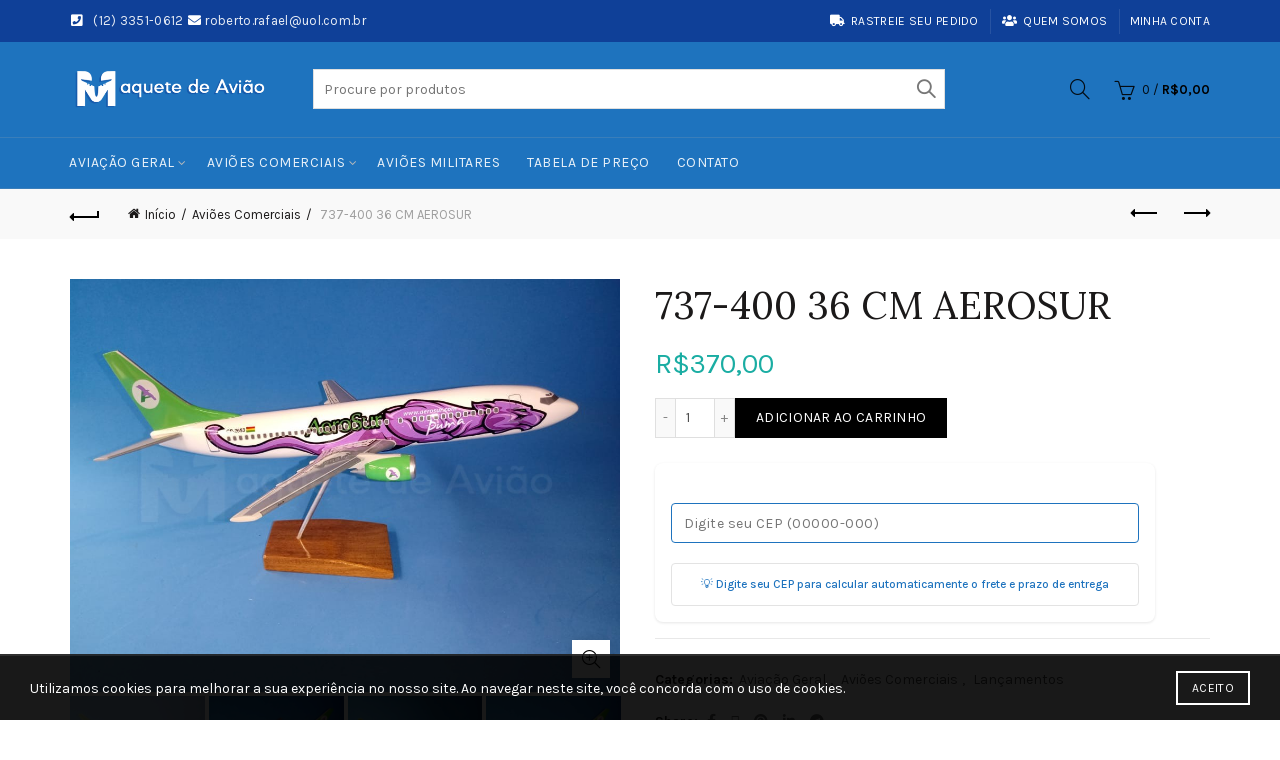

--- FILE ---
content_type: text/html; charset=UTF-8
request_url: https://www.maquetedeaviao.com.br/737-400-36-cm-aerosur.html
body_size: 26815
content:
<!DOCTYPE html>
<html lang="pt-BR">
<head>
	<meta charset="UTF-8">
	<meta name="viewport" content="width=device-width, initial-scale=1.0, maximum-scale=1.0, user-scalable=no">
	<link rel="profile" href="http://gmpg.org/xfn/11">
	<link rel="pingback" href="https://www.maquetedeaviao.com.br/xmlrpc.php">

	<meta name='robots' content='index, follow, max-image-preview:large, max-snippet:-1, max-video-preview:-1' />

	<!-- This site is optimized with the Yoast SEO plugin v26.7 - https://yoast.com/wordpress/plugins/seo/ -->
	<title>737-400 36 CM AEROSUR - Maquete de Avião</title>
	<link rel="canonical" href="https://www.maquetedeaviao.com.br/737-400-36-cm-aerosur.html" />
	<meta property="og:locale" content="pt_BR" />
	<meta property="og:type" content="article" />
	<meta property="og:title" content="737-400 36 CM AEROSUR - Maquete de Avião" />
	<meta property="og:description" content="Maquete 737-400 36  cm pintura AEROSUR em fibra de vidro. Maquete fiel ao modelo da aeronave real. Acompanha pedestal para" />
	<meta property="og:url" content="https://www.maquetedeaviao.com.br/737-400-36-cm-aerosur.html" />
	<meta property="og:site_name" content="Maquete de Avião" />
	<meta property="article:publisher" content="https://www.facebook.com/MaqueteDeAviao/" />
	<meta property="article:modified_time" content="2025-09-24T13:25:55+00:00" />
	<meta property="og:image" content="https://www.maquetedeaviao.com.br/wp-content/uploads/2020/11/737-400-puma-4.jpg" />
	<meta property="og:image:width" content="1040" />
	<meta property="og:image:height" content="780" />
	<meta property="og:image:type" content="image/jpeg" />
	<meta name="twitter:card" content="summary_large_image" />
	<script type="application/ld+json" class="yoast-schema-graph">{"@context":"https://schema.org","@graph":[{"@type":"WebPage","@id":"https://www.maquetedeaviao.com.br/737-400-36-cm-aerosur.html","url":"https://www.maquetedeaviao.com.br/737-400-36-cm-aerosur.html","name":"737-400 36 CM AEROSUR - Maquete de Avião","isPartOf":{"@id":"https://www.maquetedeaviao.com.br/#website"},"primaryImageOfPage":{"@id":"https://www.maquetedeaviao.com.br/737-400-36-cm-aerosur.html#primaryimage"},"image":{"@id":"https://www.maquetedeaviao.com.br/737-400-36-cm-aerosur.html#primaryimage"},"thumbnailUrl":"https://www.maquetedeaviao.com.br/wp-content/uploads/2020/11/737-400-puma-4.jpg","datePublished":"2020-11-17T14:20:00+00:00","dateModified":"2025-09-24T13:25:55+00:00","breadcrumb":{"@id":"https://www.maquetedeaviao.com.br/737-400-36-cm-aerosur.html#breadcrumb"},"inLanguage":"pt-BR","potentialAction":[{"@type":"ReadAction","target":["https://www.maquetedeaviao.com.br/737-400-36-cm-aerosur.html"]}]},{"@type":"ImageObject","inLanguage":"pt-BR","@id":"https://www.maquetedeaviao.com.br/737-400-36-cm-aerosur.html#primaryimage","url":"https://www.maquetedeaviao.com.br/wp-content/uploads/2020/11/737-400-puma-4.jpg","contentUrl":"https://www.maquetedeaviao.com.br/wp-content/uploads/2020/11/737-400-puma-4.jpg","width":1040,"height":780},{"@type":"BreadcrumbList","@id":"https://www.maquetedeaviao.com.br/737-400-36-cm-aerosur.html#breadcrumb","itemListElement":[{"@type":"ListItem","position":1,"name":"Início","item":"https://www.maquetedeaviao.com.br/"},{"@type":"ListItem","position":2,"name":"Shop","item":"https://www.maquetedeaviao.com.br/shop/"},{"@type":"ListItem","position":3,"name":"737-400 36 CM AEROSUR"}]},{"@type":"WebSite","@id":"https://www.maquetedeaviao.com.br/#website","url":"https://www.maquetedeaviao.com.br/","name":"Maquete de Avião","description":"Miniaturas Colecionáveis de Aeronaves","publisher":{"@id":"https://www.maquetedeaviao.com.br/#organization"},"potentialAction":[{"@type":"SearchAction","target":{"@type":"EntryPoint","urlTemplate":"https://www.maquetedeaviao.com.br/?s={search_term_string}"},"query-input":{"@type":"PropertyValueSpecification","valueRequired":true,"valueName":"search_term_string"}}],"inLanguage":"pt-BR"},{"@type":"Organization","@id":"https://www.maquetedeaviao.com.br/#organization","name":"Maquete de Avião","url":"https://www.maquetedeaviao.com.br/","logo":{"@type":"ImageObject","inLanguage":"pt-BR","@id":"https://www.maquetedeaviao.com.br/#/schema/logo/image/","url":"https://www.maquetedeaviao.com.br/wp-content/uploads/2019/09/iconedeaviao.png","contentUrl":"https://www.maquetedeaviao.com.br/wp-content/uploads/2019/09/iconedeaviao.png","width":32,"height":32,"caption":"Maquete de Avião"},"image":{"@id":"https://www.maquetedeaviao.com.br/#/schema/logo/image/"},"sameAs":["https://www.facebook.com/MaqueteDeAviao/"]}]}</script>
	<!-- / Yoast SEO plugin. -->


<link rel='dns-prefetch' href='//www.googletagmanager.com' />
<link rel='dns-prefetch' href='//fonts.googleapis.com' />
<link rel="alternate" type="application/rss+xml" title="Feed para Maquete de Avião &raquo;" href="https://www.maquetedeaviao.com.br/feed/" />
<link rel="alternate" type="application/rss+xml" title="Feed de comentários para Maquete de Avião &raquo;" href="https://www.maquetedeaviao.com.br/comments/feed/" />
<link rel="alternate" type="application/rss+xml" title="Feed de comentários para Maquete de Avião &raquo; 737-400 36 CM AEROSUR" href="https://www.maquetedeaviao.com.br/737-400-36-cm-aerosur.html/feed/" />
<link rel="alternate" title="oEmbed (JSON)" type="application/json+oembed" href="https://www.maquetedeaviao.com.br/wp-json/oembed/1.0/embed?url=https%3A%2F%2Fwww.maquetedeaviao.com.br%2F737-400-36-cm-aerosur.html" />
<link rel="alternate" title="oEmbed (XML)" type="text/xml+oembed" href="https://www.maquetedeaviao.com.br/wp-json/oembed/1.0/embed?url=https%3A%2F%2Fwww.maquetedeaviao.com.br%2F737-400-36-cm-aerosur.html&#038;format=xml" />
<style id='wp-img-auto-sizes-contain-inline-css' type='text/css'>
img:is([sizes=auto i],[sizes^="auto," i]){contain-intrinsic-size:3000px 1500px}
/*# sourceURL=wp-img-auto-sizes-contain-inline-css */
</style>
<style id='wp-emoji-styles-inline-css' type='text/css'>

	img.wp-smiley, img.emoji {
		display: inline !important;
		border: none !important;
		box-shadow: none !important;
		height: 1em !important;
		width: 1em !important;
		margin: 0 0.07em !important;
		vertical-align: -0.1em !important;
		background: none !important;
		padding: 0 !important;
	}
/*# sourceURL=wp-emoji-styles-inline-css */
</style>
<style id='wp-block-library-inline-css' type='text/css'>
:root{--wp-block-synced-color:#7a00df;--wp-block-synced-color--rgb:122,0,223;--wp-bound-block-color:var(--wp-block-synced-color);--wp-editor-canvas-background:#ddd;--wp-admin-theme-color:#007cba;--wp-admin-theme-color--rgb:0,124,186;--wp-admin-theme-color-darker-10:#006ba1;--wp-admin-theme-color-darker-10--rgb:0,107,160.5;--wp-admin-theme-color-darker-20:#005a87;--wp-admin-theme-color-darker-20--rgb:0,90,135;--wp-admin-border-width-focus:2px}@media (min-resolution:192dpi){:root{--wp-admin-border-width-focus:1.5px}}.wp-element-button{cursor:pointer}:root .has-very-light-gray-background-color{background-color:#eee}:root .has-very-dark-gray-background-color{background-color:#313131}:root .has-very-light-gray-color{color:#eee}:root .has-very-dark-gray-color{color:#313131}:root .has-vivid-green-cyan-to-vivid-cyan-blue-gradient-background{background:linear-gradient(135deg,#00d084,#0693e3)}:root .has-purple-crush-gradient-background{background:linear-gradient(135deg,#34e2e4,#4721fb 50%,#ab1dfe)}:root .has-hazy-dawn-gradient-background{background:linear-gradient(135deg,#faaca8,#dad0ec)}:root .has-subdued-olive-gradient-background{background:linear-gradient(135deg,#fafae1,#67a671)}:root .has-atomic-cream-gradient-background{background:linear-gradient(135deg,#fdd79a,#004a59)}:root .has-nightshade-gradient-background{background:linear-gradient(135deg,#330968,#31cdcf)}:root .has-midnight-gradient-background{background:linear-gradient(135deg,#020381,#2874fc)}:root{--wp--preset--font-size--normal:16px;--wp--preset--font-size--huge:42px}.has-regular-font-size{font-size:1em}.has-larger-font-size{font-size:2.625em}.has-normal-font-size{font-size:var(--wp--preset--font-size--normal)}.has-huge-font-size{font-size:var(--wp--preset--font-size--huge)}.has-text-align-center{text-align:center}.has-text-align-left{text-align:left}.has-text-align-right{text-align:right}.has-fit-text{white-space:nowrap!important}#end-resizable-editor-section{display:none}.aligncenter{clear:both}.items-justified-left{justify-content:flex-start}.items-justified-center{justify-content:center}.items-justified-right{justify-content:flex-end}.items-justified-space-between{justify-content:space-between}.screen-reader-text{border:0;clip-path:inset(50%);height:1px;margin:-1px;overflow:hidden;padding:0;position:absolute;width:1px;word-wrap:normal!important}.screen-reader-text:focus{background-color:#ddd;clip-path:none;color:#444;display:block;font-size:1em;height:auto;left:5px;line-height:normal;padding:15px 23px 14px;text-decoration:none;top:5px;width:auto;z-index:100000}html :where(.has-border-color){border-style:solid}html :where([style*=border-top-color]){border-top-style:solid}html :where([style*=border-right-color]){border-right-style:solid}html :where([style*=border-bottom-color]){border-bottom-style:solid}html :where([style*=border-left-color]){border-left-style:solid}html :where([style*=border-width]){border-style:solid}html :where([style*=border-top-width]){border-top-style:solid}html :where([style*=border-right-width]){border-right-style:solid}html :where([style*=border-bottom-width]){border-bottom-style:solid}html :where([style*=border-left-width]){border-left-style:solid}html :where(img[class*=wp-image-]){height:auto;max-width:100%}:where(figure){margin:0 0 1em}html :where(.is-position-sticky){--wp-admin--admin-bar--position-offset:var(--wp-admin--admin-bar--height,0px)}@media screen and (max-width:600px){html :where(.is-position-sticky){--wp-admin--admin-bar--position-offset:0px}}

/*# sourceURL=wp-block-library-inline-css */
</style><link rel='stylesheet' id='wc-blocks-style-css' href='https://www.maquetedeaviao.com.br/wp-content/plugins/woocommerce/assets/client/blocks/wc-blocks.css?ver=wc-10.4.3' type='text/css' media='all' />
<style id='global-styles-inline-css' type='text/css'>
:root{--wp--preset--aspect-ratio--square: 1;--wp--preset--aspect-ratio--4-3: 4/3;--wp--preset--aspect-ratio--3-4: 3/4;--wp--preset--aspect-ratio--3-2: 3/2;--wp--preset--aspect-ratio--2-3: 2/3;--wp--preset--aspect-ratio--16-9: 16/9;--wp--preset--aspect-ratio--9-16: 9/16;--wp--preset--color--black: #000000;--wp--preset--color--cyan-bluish-gray: #abb8c3;--wp--preset--color--white: #ffffff;--wp--preset--color--pale-pink: #f78da7;--wp--preset--color--vivid-red: #cf2e2e;--wp--preset--color--luminous-vivid-orange: #ff6900;--wp--preset--color--luminous-vivid-amber: #fcb900;--wp--preset--color--light-green-cyan: #7bdcb5;--wp--preset--color--vivid-green-cyan: #00d084;--wp--preset--color--pale-cyan-blue: #8ed1fc;--wp--preset--color--vivid-cyan-blue: #0693e3;--wp--preset--color--vivid-purple: #9b51e0;--wp--preset--gradient--vivid-cyan-blue-to-vivid-purple: linear-gradient(135deg,rgb(6,147,227) 0%,rgb(155,81,224) 100%);--wp--preset--gradient--light-green-cyan-to-vivid-green-cyan: linear-gradient(135deg,rgb(122,220,180) 0%,rgb(0,208,130) 100%);--wp--preset--gradient--luminous-vivid-amber-to-luminous-vivid-orange: linear-gradient(135deg,rgb(252,185,0) 0%,rgb(255,105,0) 100%);--wp--preset--gradient--luminous-vivid-orange-to-vivid-red: linear-gradient(135deg,rgb(255,105,0) 0%,rgb(207,46,46) 100%);--wp--preset--gradient--very-light-gray-to-cyan-bluish-gray: linear-gradient(135deg,rgb(238,238,238) 0%,rgb(169,184,195) 100%);--wp--preset--gradient--cool-to-warm-spectrum: linear-gradient(135deg,rgb(74,234,220) 0%,rgb(151,120,209) 20%,rgb(207,42,186) 40%,rgb(238,44,130) 60%,rgb(251,105,98) 80%,rgb(254,248,76) 100%);--wp--preset--gradient--blush-light-purple: linear-gradient(135deg,rgb(255,206,236) 0%,rgb(152,150,240) 100%);--wp--preset--gradient--blush-bordeaux: linear-gradient(135deg,rgb(254,205,165) 0%,rgb(254,45,45) 50%,rgb(107,0,62) 100%);--wp--preset--gradient--luminous-dusk: linear-gradient(135deg,rgb(255,203,112) 0%,rgb(199,81,192) 50%,rgb(65,88,208) 100%);--wp--preset--gradient--pale-ocean: linear-gradient(135deg,rgb(255,245,203) 0%,rgb(182,227,212) 50%,rgb(51,167,181) 100%);--wp--preset--gradient--electric-grass: linear-gradient(135deg,rgb(202,248,128) 0%,rgb(113,206,126) 100%);--wp--preset--gradient--midnight: linear-gradient(135deg,rgb(2,3,129) 0%,rgb(40,116,252) 100%);--wp--preset--font-size--small: 13px;--wp--preset--font-size--medium: 20px;--wp--preset--font-size--large: 36px;--wp--preset--font-size--x-large: 42px;--wp--preset--spacing--20: 0.44rem;--wp--preset--spacing--30: 0.67rem;--wp--preset--spacing--40: 1rem;--wp--preset--spacing--50: 1.5rem;--wp--preset--spacing--60: 2.25rem;--wp--preset--spacing--70: 3.38rem;--wp--preset--spacing--80: 5.06rem;--wp--preset--shadow--natural: 6px 6px 9px rgba(0, 0, 0, 0.2);--wp--preset--shadow--deep: 12px 12px 50px rgba(0, 0, 0, 0.4);--wp--preset--shadow--sharp: 6px 6px 0px rgba(0, 0, 0, 0.2);--wp--preset--shadow--outlined: 6px 6px 0px -3px rgb(255, 255, 255), 6px 6px rgb(0, 0, 0);--wp--preset--shadow--crisp: 6px 6px 0px rgb(0, 0, 0);}:where(.is-layout-flex){gap: 0.5em;}:where(.is-layout-grid){gap: 0.5em;}body .is-layout-flex{display: flex;}.is-layout-flex{flex-wrap: wrap;align-items: center;}.is-layout-flex > :is(*, div){margin: 0;}body .is-layout-grid{display: grid;}.is-layout-grid > :is(*, div){margin: 0;}:where(.wp-block-columns.is-layout-flex){gap: 2em;}:where(.wp-block-columns.is-layout-grid){gap: 2em;}:where(.wp-block-post-template.is-layout-flex){gap: 1.25em;}:where(.wp-block-post-template.is-layout-grid){gap: 1.25em;}.has-black-color{color: var(--wp--preset--color--black) !important;}.has-cyan-bluish-gray-color{color: var(--wp--preset--color--cyan-bluish-gray) !important;}.has-white-color{color: var(--wp--preset--color--white) !important;}.has-pale-pink-color{color: var(--wp--preset--color--pale-pink) !important;}.has-vivid-red-color{color: var(--wp--preset--color--vivid-red) !important;}.has-luminous-vivid-orange-color{color: var(--wp--preset--color--luminous-vivid-orange) !important;}.has-luminous-vivid-amber-color{color: var(--wp--preset--color--luminous-vivid-amber) !important;}.has-light-green-cyan-color{color: var(--wp--preset--color--light-green-cyan) !important;}.has-vivid-green-cyan-color{color: var(--wp--preset--color--vivid-green-cyan) !important;}.has-pale-cyan-blue-color{color: var(--wp--preset--color--pale-cyan-blue) !important;}.has-vivid-cyan-blue-color{color: var(--wp--preset--color--vivid-cyan-blue) !important;}.has-vivid-purple-color{color: var(--wp--preset--color--vivid-purple) !important;}.has-black-background-color{background-color: var(--wp--preset--color--black) !important;}.has-cyan-bluish-gray-background-color{background-color: var(--wp--preset--color--cyan-bluish-gray) !important;}.has-white-background-color{background-color: var(--wp--preset--color--white) !important;}.has-pale-pink-background-color{background-color: var(--wp--preset--color--pale-pink) !important;}.has-vivid-red-background-color{background-color: var(--wp--preset--color--vivid-red) !important;}.has-luminous-vivid-orange-background-color{background-color: var(--wp--preset--color--luminous-vivid-orange) !important;}.has-luminous-vivid-amber-background-color{background-color: var(--wp--preset--color--luminous-vivid-amber) !important;}.has-light-green-cyan-background-color{background-color: var(--wp--preset--color--light-green-cyan) !important;}.has-vivid-green-cyan-background-color{background-color: var(--wp--preset--color--vivid-green-cyan) !important;}.has-pale-cyan-blue-background-color{background-color: var(--wp--preset--color--pale-cyan-blue) !important;}.has-vivid-cyan-blue-background-color{background-color: var(--wp--preset--color--vivid-cyan-blue) !important;}.has-vivid-purple-background-color{background-color: var(--wp--preset--color--vivid-purple) !important;}.has-black-border-color{border-color: var(--wp--preset--color--black) !important;}.has-cyan-bluish-gray-border-color{border-color: var(--wp--preset--color--cyan-bluish-gray) !important;}.has-white-border-color{border-color: var(--wp--preset--color--white) !important;}.has-pale-pink-border-color{border-color: var(--wp--preset--color--pale-pink) !important;}.has-vivid-red-border-color{border-color: var(--wp--preset--color--vivid-red) !important;}.has-luminous-vivid-orange-border-color{border-color: var(--wp--preset--color--luminous-vivid-orange) !important;}.has-luminous-vivid-amber-border-color{border-color: var(--wp--preset--color--luminous-vivid-amber) !important;}.has-light-green-cyan-border-color{border-color: var(--wp--preset--color--light-green-cyan) !important;}.has-vivid-green-cyan-border-color{border-color: var(--wp--preset--color--vivid-green-cyan) !important;}.has-pale-cyan-blue-border-color{border-color: var(--wp--preset--color--pale-cyan-blue) !important;}.has-vivid-cyan-blue-border-color{border-color: var(--wp--preset--color--vivid-cyan-blue) !important;}.has-vivid-purple-border-color{border-color: var(--wp--preset--color--vivid-purple) !important;}.has-vivid-cyan-blue-to-vivid-purple-gradient-background{background: var(--wp--preset--gradient--vivid-cyan-blue-to-vivid-purple) !important;}.has-light-green-cyan-to-vivid-green-cyan-gradient-background{background: var(--wp--preset--gradient--light-green-cyan-to-vivid-green-cyan) !important;}.has-luminous-vivid-amber-to-luminous-vivid-orange-gradient-background{background: var(--wp--preset--gradient--luminous-vivid-amber-to-luminous-vivid-orange) !important;}.has-luminous-vivid-orange-to-vivid-red-gradient-background{background: var(--wp--preset--gradient--luminous-vivid-orange-to-vivid-red) !important;}.has-very-light-gray-to-cyan-bluish-gray-gradient-background{background: var(--wp--preset--gradient--very-light-gray-to-cyan-bluish-gray) !important;}.has-cool-to-warm-spectrum-gradient-background{background: var(--wp--preset--gradient--cool-to-warm-spectrum) !important;}.has-blush-light-purple-gradient-background{background: var(--wp--preset--gradient--blush-light-purple) !important;}.has-blush-bordeaux-gradient-background{background: var(--wp--preset--gradient--blush-bordeaux) !important;}.has-luminous-dusk-gradient-background{background: var(--wp--preset--gradient--luminous-dusk) !important;}.has-pale-ocean-gradient-background{background: var(--wp--preset--gradient--pale-ocean) !important;}.has-electric-grass-gradient-background{background: var(--wp--preset--gradient--electric-grass) !important;}.has-midnight-gradient-background{background: var(--wp--preset--gradient--midnight) !important;}.has-small-font-size{font-size: var(--wp--preset--font-size--small) !important;}.has-medium-font-size{font-size: var(--wp--preset--font-size--medium) !important;}.has-large-font-size{font-size: var(--wp--preset--font-size--large) !important;}.has-x-large-font-size{font-size: var(--wp--preset--font-size--x-large) !important;}
/*# sourceURL=global-styles-inline-css */
</style>

<style id='classic-theme-styles-inline-css' type='text/css'>
/*! This file is auto-generated */
.wp-block-button__link{color:#fff;background-color:#32373c;border-radius:9999px;box-shadow:none;text-decoration:none;padding:calc(.667em + 2px) calc(1.333em + 2px);font-size:1.125em}.wp-block-file__button{background:#32373c;color:#fff;text-decoration:none}
/*# sourceURL=/wp-includes/css/classic-themes.min.css */
</style>
<style id='woocommerce-inline-inline-css' type='text/css'>
.woocommerce form .form-row .required { visibility: visible; }
/*# sourceURL=woocommerce-inline-inline-css */
</style>
<link rel='stylesheet' id='superfrete-popup-css-css' href='https://www.maquetedeaviao.com.br/wp-content/plugins/superfrete/app/../assets/styles/superfrete.css?ver=1.0' type='text/css' media='all' />
<link rel='stylesheet' id='bootstrap-css' href='https://www.maquetedeaviao.com.br/wp-content/themes/basel/css/bootstrap.min.css?ver=5.8.0' type='text/css' media='all' />
<link rel='stylesheet' id='basel-style-css' href='https://www.maquetedeaviao.com.br/wp-content/themes/basel/css/parts/base.min.css?ver=5.8.0' type='text/css' media='all' />
<link rel='stylesheet' id='js_composer_front-css' href='https://www.maquetedeaviao.com.br/wp-content/plugins/js_composer/assets/css/js_composer.min.css?ver=8.0.1' type='text/css' media='all' />
<link rel='stylesheet' id='vc_font_awesome_5_shims-css' href='https://www.maquetedeaviao.com.br/wp-content/plugins/js_composer/assets/lib/vendor/node_modules/@fortawesome/fontawesome-free/css/v4-shims.min.css?ver=8.0.1' type='text/css' media='all' />
<link rel='stylesheet' id='vc_font_awesome_5-css' href='https://www.maquetedeaviao.com.br/wp-content/plugins/js_composer/assets/lib/vendor/node_modules/@fortawesome/fontawesome-free/css/all.min.css?ver=8.0.1' type='text/css' media='all' />
<link rel='stylesheet' id='basel-wp-gutenberg-css' href='https://www.maquetedeaviao.com.br/wp-content/themes/basel/css/parts/wp-gutenberg.min.css?ver=5.8.0' type='text/css' media='all' />
<link rel='stylesheet' id='basel-int-wpcf7-css' href='https://www.maquetedeaviao.com.br/wp-content/themes/basel/css/parts/int-wpcf7.min.css?ver=5.8.0' type='text/css' media='all' />
<link rel='stylesheet' id='basel-int-wpbakery-base-css' href='https://www.maquetedeaviao.com.br/wp-content/themes/basel/css/parts/int-wpbakery-base.min.css?ver=5.8.0' type='text/css' media='all' />
<link rel='stylesheet' id='basel-woo-base-css' href='https://www.maquetedeaviao.com.br/wp-content/themes/basel/css/parts/woo-base.min.css?ver=5.8.0' type='text/css' media='all' />
<link rel='stylesheet' id='basel-woo-page-single-product-css' href='https://www.maquetedeaviao.com.br/wp-content/themes/basel/css/parts/woo-page-single-product.min.css?ver=5.8.0' type='text/css' media='all' />
<link rel='stylesheet' id='basel-header-top-bar-css' href='https://www.maquetedeaviao.com.br/wp-content/themes/basel/css/parts/header-top-bar.min.css?ver=5.8.0' type='text/css' media='all' />
<link rel='stylesheet' id='basel-header-general-css' href='https://www.maquetedeaviao.com.br/wp-content/themes/basel/css/parts/header-general.min.css?ver=5.8.0' type='text/css' media='all' />
<link rel='stylesheet' id='basel-page-title-css' href='https://www.maquetedeaviao.com.br/wp-content/themes/basel/css/parts/page-title.min.css?ver=5.8.0' type='text/css' media='all' />
<link rel='stylesheet' id='basel-lib-owl-carousel-css' href='https://www.maquetedeaviao.com.br/wp-content/themes/basel/css/parts/lib-owl-carousel.min.css?ver=5.8.0' type='text/css' media='all' />
<link rel='stylesheet' id='basel-woo-opt-add-to-cart-popup-css' href='https://www.maquetedeaviao.com.br/wp-content/themes/basel/css/parts/woo-opt-add-to-cart-popup.min.css?ver=5.8.0' type='text/css' media='all' />
<link rel='stylesheet' id='basel-lib-magnific-popup-css' href='https://www.maquetedeaviao.com.br/wp-content/themes/basel/css/parts/lib-magnific-popup.min.css?ver=5.8.0' type='text/css' media='all' />
<link rel='stylesheet' id='basel-el-social-icons-css' href='https://www.maquetedeaviao.com.br/wp-content/themes/basel/css/parts/el-social-icons.min.css?ver=5.8.0' type='text/css' media='all' />
<link rel='stylesheet' id='basel-woo-product-loop-general-css' href='https://www.maquetedeaviao.com.br/wp-content/themes/basel/css/parts/woo-product-loop-general.min.css?ver=5.8.0' type='text/css' media='all' />
<link rel='stylesheet' id='basel-woo-product-loop-alt-css' href='https://www.maquetedeaviao.com.br/wp-content/themes/basel/css/parts/woo-product-loop-alt.min.css?ver=5.8.0' type='text/css' media='all' />
<link rel='stylesheet' id='basel-footer-general-css' href='https://www.maquetedeaviao.com.br/wp-content/themes/basel/css/parts/footer-general.min.css?ver=5.8.0' type='text/css' media='all' />
<link rel='stylesheet' id='basel-lib-photoswipe-css' href='https://www.maquetedeaviao.com.br/wp-content/themes/basel/css/parts/lib-photoswipe.min.css?ver=5.8.0' type='text/css' media='all' />
<link rel='stylesheet' id='basel-opt-scrolltotop-css' href='https://www.maquetedeaviao.com.br/wp-content/themes/basel/css/parts/opt-scrolltotop.min.css?ver=5.8.0' type='text/css' media='all' />
<link rel='stylesheet' id='xts-google-fonts-css' href='//fonts.googleapis.com/css?family=Karla%3A200%2C300%2C400%2C500%2C600%2C700%2C800%2C200italic%2C300italic%2C400italic%2C500italic%2C600italic%2C700italic%2C800italic%7CLora%3A400%2C500%2C600%2C700%2C400italic%2C500italic%2C600italic%2C700italic%7CLato%3A100%2C100italic%2C300%2C300italic%2C400%2C400italic%2C700%2C700italic%2C900%2C900italic&#038;ver=5.8.0' type='text/css' media='all' />
<script type="text/javascript" id="woocommerce-google-analytics-integration-gtag-js-after">
/* <![CDATA[ */
/* Google Analytics for WooCommerce (gtag.js) */
					window.dataLayer = window.dataLayer || [];
					function gtag(){dataLayer.push(arguments);}
					// Set up default consent state.
					for ( const mode of [{"analytics_storage":"denied","ad_storage":"denied","ad_user_data":"denied","ad_personalization":"denied","region":["AT","BE","BG","HR","CY","CZ","DK","EE","FI","FR","DE","GR","HU","IS","IE","IT","LV","LI","LT","LU","MT","NL","NO","PL","PT","RO","SK","SI","ES","SE","GB","CH"]}] || [] ) {
						gtag( "consent", "default", { "wait_for_update": 500, ...mode } );
					}
					gtag("js", new Date());
					gtag("set", "developer_id.dOGY3NW", true);
					gtag("config", "UA-147262804-1", {"track_404":true,"allow_google_signals":false,"logged_in":false,"linker":{"domains":[],"allow_incoming":false},"custom_map":{"dimension1":"logged_in"}});
//# sourceURL=woocommerce-google-analytics-integration-gtag-js-after
/* ]]> */
</script>
<script type="text/javascript" id="image-watermark-no-right-click-js-before">
/* <![CDATA[ */
var iwArgsNoRightClick = {"rightclick":"Y","draganddrop":"N","devtools":"Y","enableToast":"Y","toastMessage":"This content is protected"};

//# sourceURL=image-watermark-no-right-click-js-before
/* ]]> */
</script>
<script type="text/javascript" src="https://www.maquetedeaviao.com.br/wp-content/plugins/image-watermark/js/no-right-click.js?ver=2.0.3" id="image-watermark-no-right-click-js"></script>
<script type="text/javascript" id="jquery-core-js-extra">
/* <![CDATA[ */
var superfrete_setting = {"wc_ajax_url":"/?wc-ajax=%%endpoint%%","ajaxUrl":"https://www.maquetedeaviao.com.br/wp-admin/admin-ajax.php","loading":"Loading..","auto_select_country":"","load_location_by_ajax":"1"};
//# sourceURL=jquery-core-js-extra
/* ]]> */
</script>
<script type="text/javascript" src="https://www.maquetedeaviao.com.br/wp-includes/js/jquery/jquery.min.js?ver=3.7.1" id="jquery-core-js"></script>
<script type="text/javascript" src="https://www.maquetedeaviao.com.br/wp-includes/js/jquery/jquery-migrate.min.js?ver=3.4.1" id="jquery-migrate-js"></script>
<script type="text/javascript" src="https://www.maquetedeaviao.com.br/wp-content/plugins/woocommerce/assets/js/jquery-blockui/jquery.blockUI.min.js?ver=2.7.0-wc.10.4.3" id="wc-jquery-blockui-js" data-wp-strategy="defer"></script>
<script type="text/javascript" id="wc-add-to-cart-js-extra">
/* <![CDATA[ */
var wc_add_to_cart_params = {"ajax_url":"/wp-admin/admin-ajax.php","wc_ajax_url":"/?wc-ajax=%%endpoint%%","i18n_view_cart":"Ver carrinho","cart_url":"https://www.maquetedeaviao.com.br/carrinho/","is_cart":"","cart_redirect_after_add":"no"};
//# sourceURL=wc-add-to-cart-js-extra
/* ]]> */
</script>
<script type="text/javascript" src="https://www.maquetedeaviao.com.br/wp-content/plugins/woocommerce/assets/js/frontend/add-to-cart.min.js?ver=10.4.3" id="wc-add-to-cart-js" data-wp-strategy="defer"></script>
<script type="text/javascript" src="https://www.maquetedeaviao.com.br/wp-content/plugins/woocommerce/assets/js/zoom/jquery.zoom.min.js?ver=1.7.21-wc.10.4.3" id="wc-zoom-js" defer="defer" data-wp-strategy="defer"></script>
<script type="text/javascript" id="wc-single-product-js-extra">
/* <![CDATA[ */
var wc_single_product_params = {"i18n_required_rating_text":"Selecione uma classifica\u00e7\u00e3o","i18n_rating_options":["1 de 5 estrelas","2 de 5 estrelas","3 de 5 estrelas","4 de 5 estrelas","5 de 5 estrelas"],"i18n_product_gallery_trigger_text":"Ver galeria de imagens em tela cheia","review_rating_required":"yes","flexslider":{"rtl":false,"animation":"slide","smoothHeight":true,"directionNav":false,"controlNav":"thumbnails","slideshow":false,"animationSpeed":500,"animationLoop":false,"allowOneSlide":false},"zoom_enabled":"","zoom_options":[],"photoswipe_enabled":"","photoswipe_options":{"shareEl":false,"closeOnScroll":false,"history":false,"hideAnimationDuration":0,"showAnimationDuration":0},"flexslider_enabled":""};
//# sourceURL=wc-single-product-js-extra
/* ]]> */
</script>
<script type="text/javascript" src="https://www.maquetedeaviao.com.br/wp-content/plugins/woocommerce/assets/js/frontend/single-product.min.js?ver=10.4.3" id="wc-single-product-js" defer="defer" data-wp-strategy="defer"></script>
<script type="text/javascript" src="https://www.maquetedeaviao.com.br/wp-content/plugins/woocommerce/assets/js/js-cookie/js.cookie.min.js?ver=2.1.4-wc.10.4.3" id="wc-js-cookie-js" data-wp-strategy="defer"></script>
<script type="text/javascript" id="woocommerce-js-extra">
/* <![CDATA[ */
var woocommerce_params = {"ajax_url":"/wp-admin/admin-ajax.php","wc_ajax_url":"/?wc-ajax=%%endpoint%%","i18n_password_show":"Mostrar senha","i18n_password_hide":"Ocultar senha"};
//# sourceURL=woocommerce-js-extra
/* ]]> */
</script>
<script type="text/javascript" src="https://www.maquetedeaviao.com.br/wp-content/plugins/woocommerce/assets/js/frontend/woocommerce.min.js?ver=10.4.3" id="woocommerce-js" defer="defer" data-wp-strategy="defer"></script>
<script type="text/javascript" src="https://www.maquetedeaviao.com.br/wp-content/plugins/js_composer/assets/js/vendors/woocommerce-add-to-cart.js?ver=8.0.1" id="vc_woocommerce-add-to-cart-js-js"></script>
<script></script><link rel="https://api.w.org/" href="https://www.maquetedeaviao.com.br/wp-json/" /><link rel="alternate" title="JSON" type="application/json" href="https://www.maquetedeaviao.com.br/wp-json/wp/v2/product/3018" /><link rel="EditURI" type="application/rsd+xml" title="RSD" href="https://www.maquetedeaviao.com.br/xmlrpc.php?rsd" />
<link rel='shortlink' href='https://www.maquetedeaviao.com.br/?p=3018' />
<meta name="theme-color" content="">		
		
		
				        <style> 
            	
			/* Shop popup */
			
			.basel-promo-popup {
			   max-width: 900px;
			}
	
            .site-logo {
                width: 20%;
            }    

            .site-logo img {
                max-width: 200px;
                max-height: 95px;
            }    

                            .right-column {
                    width: 250px;
                }  
            
                            .basel-woocommerce-layered-nav .basel-scroll-content {
                    max-height: 280px;
                }
            
			/* header Banner */
			body .header-banner {
				height: 40px;
			}
	
			body.header-banner-display .website-wrapper {
				margin-top:40px;
			}	

            /* Topbar height configs */

			.topbar-menu ul > li {
				line-height: 42px;
			}
			
			.topbar-wrapp,
			.topbar-content:before {
				height: 42px;
			}
			
			.sticky-header-prepared.basel-top-bar-on .header-shop, 
			.sticky-header-prepared.basel-top-bar-on .header-split,
			.enable-sticky-header.basel-header-overlap.basel-top-bar-on .main-header {
				top: 42px;
			}

            /* Header height configs */

            /* Limit logo image height for according to header height */
            .site-logo img {
                max-height: 95px;
            } 

            /* And for sticky header logo also */
            .act-scroll .site-logo img,
            .header-clone .site-logo img {
                max-height: 75px;
            }   

            /* Set sticky headers height for cloned headers based on menu links line height */
            .header-clone .main-nav .menu > li > a {
                height: 75px;
                line-height: 75px;
            } 

            /* Height for switch logos */

            .sticky-header-real:not(.global-header-menu-top) .switch-logo-enable .basel-logo {
                height: 95px;
            }

            .sticky-header-real:not(.global-header-menu-top) .act-scroll .switch-logo-enable .basel-logo {
                height: 75px;
            }

            .sticky-header-real:not(.global-header-menu-top) .act-scroll .switch-logo-enable {
                transform: translateY(-75px);
            }

                            /* Header height for layouts that don't have line height for menu links */
                .wrapp-header {
                    min-height: 95px;
                } 
            
            
            
            
            /* Page headings settings for heading overlap. Calculate on the header height base */

            .basel-header-overlap .title-size-default,
            .basel-header-overlap .title-size-small,
            .basel-header-overlap .title-shop.without-title.title-size-default,
            .basel-header-overlap .title-shop.without-title.title-size-small {
                padding-top: 135px;
            }


            .basel-header-overlap .title-shop.without-title.title-size-large,
            .basel-header-overlap .title-size-large {
                padding-top: 215px;
            }

            @media (max-width: 991px) {

				/* header Banner */
				body .header-banner {
					height: 40px;
				}
	
				body.header-banner-display .website-wrapper {
					margin-top:40px;
				}

	            /* Topbar height configs */
				.topbar-menu ul > li {
					line-height: 38px;
				}
				
				.topbar-wrapp,
				.topbar-content:before {
					height: 38px;
				}
				
				.sticky-header-prepared.basel-top-bar-on .header-shop, 
				.sticky-header-prepared.basel-top-bar-on .header-split,
				.enable-sticky-header.basel-header-overlap.basel-top-bar-on .main-header {
					top: 38px;
				}

                /* Set header height for mobile devices */
                .main-header .wrapp-header {
                    min-height: 60px;
                } 

                /* Limit logo image height for mobile according to mobile header height */
                .site-logo img {
                    max-height: 60px;
                }   

                /* Limit logo on sticky header. Both header real and header cloned */
                .act-scroll .site-logo img,
                .header-clone .site-logo img {
                    max-height: 60px;
                }

                /* Height for switch logos */

                .main-header .switch-logo-enable .basel-logo {
                    height: 60px;
                }

                .sticky-header-real:not(.global-header-menu-top) .act-scroll .switch-logo-enable .basel-logo {
                    height: 60px;
                }

                .sticky-header-real:not(.global-header-menu-top) .act-scroll .switch-logo-enable {
                    transform: translateY(-60px);
                }

                /* Page headings settings for heading overlap. Calculate on the MOBILE header height base */
                .basel-header-overlap .title-size-default,
                .basel-header-overlap .title-size-small,
                .basel-header-overlap .title-shop.without-title.title-size-default,
                .basel-header-overlap .title-shop.without-title.title-size-small {
                    padding-top: 80px;
                }

                .basel-header-overlap .title-shop.without-title.title-size-large,
                .basel-header-overlap .title-size-large {
                    padding-top: 120px;
                }
 
            }

                 
                    </style>
        
        
			<noscript><style>.woocommerce-product-gallery{ opacity: 1 !important; }</style></noscript>
	<meta name="generator" content="Powered by WPBakery Page Builder - drag and drop page builder for WordPress."/>
<link rel="icon" href="https://www.maquetedeaviao.com.br/wp-content/uploads/2019/09/iconedeaviao.png" sizes="32x32" />
<link rel="icon" href="https://www.maquetedeaviao.com.br/wp-content/uploads/2019/09/iconedeaviao.png" sizes="192x192" />
<link rel="apple-touch-icon" href="https://www.maquetedeaviao.com.br/wp-content/uploads/2019/09/iconedeaviao.png" />
<meta name="msapplication-TileImage" content="https://www.maquetedeaviao.com.br/wp-content/uploads/2019/09/iconedeaviao.png" />
<style id="superfrete-theme-customization">:root {--superfrete-primary-color: #1e73be;--superfrete-primary-hover: #1b67ab;--superfrete-secondary-color: #c3ff01;--superfrete-secondary-hover: #b3e600;--superfrete-success-color: #4CAF50;--superfrete-error-color: #e74c3c;--superfrete-info-color: #2196F3;--superfrete-warning-color: #ff9800;--superfrete-bg-color: #ffffff;--superfrete-bg-white: #ffffff;--superfrete-bg-light: #ffffff;--superfrete-bg-dark: #1a1a1a;--superfrete-text-color: #1a1a1a;--superfrete-text-light: #777777;--superfrete-text-white: #ffffff;--superfrete-heading-color: #1a1a1a;--superfrete-border-color: #e0e0e0;--superfrete-border-light: #e3e3e3;--superfrete-border-dark: #bebebe;--superfrete-font-family: Poppins, -apple-system, BlinkMacSystemFont, &quot;Segoe UI&quot;, Roboto, sans-serif;--superfrete-font-size-small: 11.9px;--superfrete-font-size-base: 14px;--superfrete-font-size-large: 16.1px;--superfrete-font-size-xl: 18px;--superfrete-font-weight-normal: 400;--superfrete-font-weight-medium: 500;--superfrete-font-weight-bold: 600;--superfrete-line-height: 1.5;--superfrete-spacing-xs: 4px;--superfrete-spacing-sm: 8px;--superfrete-spacing-md: 12px;--superfrete-spacing-lg: 16px;--superfrete-spacing-xl: 24px;--superfrete-spacing-xxl: 32px;--superfrete-radius-sm: 4px;--superfrete-radius-md: 6px;--superfrete-radius-lg: 8px;--superfrete-radius-xl: 12px;--superfrete-radius-full: 50px;--superfrete-shadow-sm: 0 1px 3px rgba(0, 0, 0, 0.1);--superfrete-shadow-md: 0 2px 6px rgba(0, 0, 0, 0.1);--superfrete-shadow-lg: 0 4px 12px rgba(0, 0, 0, 0.15);--superfrete-z-base: 1;--superfrete-z-overlay: 100;--superfrete-z-loading: 101;--superfrete-z-modal: 200;--superfrete-transition-fast: 0.15s ease;--superfrete-transition-normal: 0.3s ease;--superfrete-transition-slow: 0.5s ease;--superfrete-interactive-color: #1e73be;--superfrete-interactive-hover: #1b67ab;--superfrete-focus-color: #1e73be;--superfrete-accent-color: #1e73be;}</style>		<style type="text/css" id="wp-custom-css">
			.price-wrapper {
    border: 1px solid #e6e6e6;
    padding: 9px;
    margin-bottom: 8px;
    display: none;
}

.tabela100 {
  display:none;
}		</style>
		<style data-type="basel-dynamic-css">.page-title-default{background-color:#212121;background-size:cover;background-position:center center;}.topbar-wrapp{background-color:#0f4098;}html .main-header, .sticky-header.header-clone, .header-spacing{background-color:#1e73be;}.main-header{border-style:solid;}.footer-container{background-color:#000000;}body, p, .widget_nav_mega_menu .menu > li > a, 
.mega-navigation .menu > li > a,
.basel-navigation .menu > li.menu-item-design-full-width .sub-sub-menu li a, 
.basel-navigation .menu > li.menu-item-design-sized .sub-sub-menu li a,
.basel-navigation .menu > li.menu-item-design-default .sub-menu li a,
.font-default
		{font-family: "Karla", Arial, Helvetica, sans-serif;}h1 a, h2 a, h3 a, h4 a, h5 a, h6 a, h1, h2, h3, h4, h5, h6, .title, table th,
.wc-tabs li a,
.masonry-filter li a,
.woocommerce .cart-empty,
.basel-navigation .menu > li.menu-item-design-full-width .sub-menu > li > a, 
.basel-navigation .menu > li.menu-item-design-sized .sub-menu > li > a,
.mega-menu-list > li > a,
fieldset legend,
table th,
.basel-empty-compare,
.compare-field,
.compare-value:before,
.color-scheme-dark .info-box-inner h1,
.color-scheme-dark .info-box-inner h2,
.color-scheme-dark .info-box-inner h3,
.color-scheme-dark .info-box-inner h4,
.color-scheme-dark .info-box-inner h5,
.color-scheme-dark .info-box-inner h6

		{font-family: "Karla", Arial, Helvetica, sans-serif;}

.product-title a,
.post-slide .entry-title a,
.category-grid-item .hover-mask h3,
.basel-search-full-screen .basel-search-inner input[type="text"],
.blog-post-loop .entry-title,
.post-title-large-image .entry-title,
.single-product-content .entry-title,
.basel-entities-title
		{font-family: "Lora", Arial, Helvetica, sans-serif;}.title-alt, .subtitle, .font-alt, .basel-entry-meta{font-family: "Lato", Arial, Helvetica, sans-serif;font-weight: 400;}.color-primary,.mobile-nav ul li.current-menu-item > a,.main-nav .menu > li.current-menu-item > a,.main-nav .menu > li.onepage-link.current-menu-item > a,.main-nav .menu > li > a:hover,.basel-navigation .menu>li.menu-item-design-default ul li:hover>a,.basel-navigation .menu > li.menu-item-design-full-width .sub-menu li a:hover, .basel-navigation .menu > li.menu-item-design-sized .sub-menu li a:hover,.basel-product-categories.responsive-cateogires li.current-cat > a, .basel-product-categories.responsive-cateogires li.current-cat-parent > a,.basel-product-categories.responsive-cateogires li.current-cat-ancestor > a,.basel-my-account-links a:hover:before,.mega-menu-list > li > a:hover,.mega-menu-list .sub-sub-menu li a:hover,a[href^=tel],.topbar-menu ul > li > .sub-menu-dropdown li > a:hover,.btn.btn-color-primary.btn-style-bordered,.button.btn-color-primary.btn-style-bordered,button.btn-color-primary.btn-style-bordered,.added_to_cart.btn-color-primary.btn-style-bordered,input[type=submit].btn-color-primary.btn-style-bordered,a.login-to-prices-msg,a.login-to-prices-msg:hover,.basel-dark .single-product-content .entry-summary .yith-wcwl-add-to-wishlist .yith-wcwl-wishlistaddedbrowse a:before, .basel-dark .single-product-content .entry-summary .yith-wcwl-add-to-wishlist .yith-wcwl-wishlistexistsbrowse a:before,.basel-dark .read-more-section .btn-read-more,.basel-dark .basel-load-more,.basel-dark .color-primary,.basel-hover-link .swap-elements .btn-add a,.basel-hover-link .swap-elements .btn-add a:hover,.blog-post-loop .entry-title a:hover,.blog-post-loop.sticky .entry-title:before,.post-slide .entry-title a:hover,.comments-area .reply a,.single-post-navigation a:hover,blockquote footer:before,blockquote cite,.format-quote .entry-content blockquote cite, .format-quote .entry-content blockquote cite a,.basel-entry-meta .meta-author a,.search-no-results.woocommerce .site-content:before,.search-no-results .not-found .entry-header:before,.login-form-footer .lost_password:hover,.error404 .page-title,.menu-label-new:after,.widget_shopping_cart .product_list_widget li .quantity .amount,.product_list_widget li ins .amount,.price ins > .amount,.price ins,.single-product .price,.single-product .price .amount,.popup-quick-view .price,.popup-quick-view .price .amount,.basel-products-nav .product-short .price,.basel-products-nav .product-short .price .amount,.star-rating span:before,.comment-respond .stars a:hover:after,.comment-respond .stars a.active:after,.single-product-content .comment-form .stars span a:hover,.single-product-content .comment-form .stars span a.active,.tabs-layout-accordion .basel-tab-wrapper .basel-accordion-title:hover,.tabs-layout-accordion .basel-tab-wrapper .basel-accordion-title.active,.single-product-content .woocommerce-product-details__short-description ul > li:before, .single-product-content #tab-description ul > li:before, .blog-post-loop .entry-content ul > li:before, .comments-area .comment-list li ul > li:before,.brands-list .brand-item a:hover,.footer-container .footer-widget-collapse.footer-widget-opened .widget-title:after,.sidebar-widget li a:hover, .filter-widget li a:hover,.sidebar-widget li > ul li a:hover, .filter-widget li > ul li a:hover,.basel-price-filter ul li a:hover .amount,.basel-hover-effect-4 .swap-elements > a,.basel-hover-effect-4 .swap-elements > a:hover,.product-grid-item .basel-product-cats a:hover, .product-grid-item .basel-product-brands-links a:hover,.wishlist_table tr td.product-price ins .amount,.basel-buttons .product-compare-button > a.added:before,.basel-buttons .basel-wishlist-btn > a.added:before,.single-product-content .entry-summary .yith-wcwl-add-to-wishlist a:hover,.single-product-content .container .entry-summary .yith-wcwl-add-to-wishlist a:hover:before,.single-product-content .entry-summary .yith-wcwl-add-to-wishlist .yith-wcwl-wishlistaddedbrowse a:before, .single-product-content .entry-summary .yith-wcwl-add-to-wishlist .yith-wcwl-wishlistexistsbrowse a:before,.single-product-content .entry-summary .yith-wcwl-add-to-wishlist .yith-wcwl-add-button.feid-in > a:before,.basel-sticky-btn .basel-sticky-btn-wishlist a.added, .basel-sticky-btn .basel-sticky-btn-wishlist a:hover,.single-product-content .entry-summary .wishlist-btn-wrapper a:hover,.single-product-content .entry-summary .wishlist-btn-wrapper a:hover:before,.single-product-content .entry-summary .wishlist-btn-wrapper a.added:before,.vendors-list ul li a:hover,.product-list-item .product-list-buttons .basel-wishlist-btn a:hover,.product-list-item .product-list-buttons .product-compare-button a:hover,.product-list-item .product-list-buttons .basel-wishlist-btn > a.added:before,.product-list-item .product-list-buttons .product-compare-button > a.added:before,.basel-sticky-btn .basel-sticky-btn-compare a.added, .basel-sticky-btn .basel-sticky-btn-compare a:hover,.single-product-content .entry-summary .compare-btn-wrapper a:hover,.single-product-content .entry-summary .compare-btn-wrapper a:hover:before,.single-product-content .entry-summary .compare-btn-wrapper a.added:before,.single-product-content .entry-summary .basel-sizeguide-btn:hover,.single-product-content .entry-summary .basel-sizeguide-btn:hover:before,.blog-post-loop .entry-content ul li:before,.basel-menu-price .menu-price-price,.basel-menu-price.cursor-pointer:hover .menu-price-title,.comments-area #cancel-comment-reply-link:hover,.comments-area .comment-body .comment-edit-link:hover,.popup-quick-view .entry-summary .entry-title a:hover,.wpb_text_column ul:not(.social-icons) > li:before,.widget_product_categories .basel-cats-toggle:hover,.widget_product_categories .toggle-active,.widget_product_categories li.current-cat-parent > a, .widget_product_categories li.current-cat > a,.woocommerce-checkout-review-order-table tfoot .order-total td .amount,.widget_shopping_cart .product_list_widget li .remove:hover,.basel-active-filters .widget_layered_nav_filters ul li a .amount,.title-wrapper.basel-title-color-primary .title-subtitle,.widget_shopping_cart .widget_shopping_cart_content > .total .amount,.color-scheme-light .vc_tta-tabs.vc_tta-tabs-position-top.vc_tta-style-classic .vc_tta-tab.vc_active > a,.wpb-js-composer .vc_tta.vc_general.vc_tta-style-classic .vc_tta-tab.vc_active > a,.basel-free-progress-bar .amount{color:#1aada3;}.wishlist-info-widget .icon-count,.compare-info-widget .icon-count,.basel-toolbar-compare .compare-count,.basel-cart-design-2 > a .basel-cart-number,.basel-cart-design-3 > a .basel-cart-number,.basel-sticky-sidebar-opener:not(.sticky-toolbar):hover,.btn.btn-color-primary,.button.btn-color-primary,button.btn-color-primary,.added_to_cart.btn-color-primary,input[type=submit].btn-color-primary,.btn.btn-color-primary:hover,.button.btn-color-primary:hover,button.btn-color-primary:hover,.added_to_cart.btn-color-primary:hover,input[type=submit].btn-color-primary:hover,.btn.btn-color-primary.btn-style-bordered:hover,.button.btn-color-primary.btn-style-bordered:hover,button.btn-color-primary.btn-style-bordered:hover,.added_to_cart.btn-color-primary.btn-style-bordered:hover,input[type=submit].btn-color-primary.btn-style-bordered:hover,.widget_shopping_cart .widget_shopping_cart_content .buttons .checkout,.widget_shopping_cart .widget_shopping_cart_content .buttons .checkout:hover,.basel-search-dropdown .basel-search-wrapper .basel-search-inner form button,.basel-search-dropdown .basel-search-wrapper .basel-search-inner form button:hover,.no-results .searchform #searchsubmit,.no-results .searchform #searchsubmit:hover,.comments-area .comment-respond input[type=submit],.comments-area .comment-respond input[type=submit]:hover,.woocommerce .cart-collaterals .cart_totals .wc-proceed-to-checkout > a.button,.woocommerce .cart-collaterals .cart_totals .wc-proceed-to-checkout > a.button:hover,.woocommerce .checkout_coupon .button,.woocommerce .checkout_coupon .button:hover,.woocommerce .place-order button,.woocommerce .place-order button:hover,.woocommerce-order-pay #order_review .button,.woocommerce-order-pay #order_review .button:hover,.woocommerce-account button[name=track],.woocommerce-account button[name=track]:hover,.woocommerce-account button[name=save_account_details],.woocommerce-account button[name=save_account_details]:hover,.woocommerce-account button[name=save_address],.woocommerce-account button[name=save_address]:hover,.search-no-results .not-found .entry-content .searchform #searchsubmit,.search-no-results .not-found .entry-content .searchform #searchsubmit:hover,.error404 .page-content > .searchform #searchsubmit,.error404 .page-content > .searchform #searchsubmit:hover,.return-to-shop .button,.return-to-shop .button:hover,.basel-hover-excerpt .btn-add a,.basel-hover-excerpt .btn-add a:hover,.basel-hover-standard .btn-add > a,.basel-hover-standard .btn-add > a:hover,.basel-price-table .basel-plan-footer > a,.basel-price-table .basel-plan-footer > a:hover,.basel-pf-btn button,.basel-pf-btn button:hover,.basel-info-box.box-style-border .info-btn-wrapper a,.basel-info-box.box-style-border .info-btn-wrapper a:hover,.basel-info-box2.box-style-border .info-btn-wrapper a,.basel-info-box2.box-style-border .info-btn-wrapper a:hover,.basel-hover-quick .woocommerce-variation-add-to-cart .button,.basel-hover-quick .woocommerce-variation-add-to-cart .button:hover,.product-list-item .product-list-buttons > a,.product-list-item .product-list-buttons > a:hover,.wpb_video_wrapper .button-play,.pswp__share--download:hover,.basel-navigation .menu > li.callto-btn > a,.basel-navigation .menu > li.callto-btn > a:hover,.basel-dark .basel-load-more:hover,.basel-dark .basel-load-more.load-on-click + .basel-load-more-loader,.basel-dark .feedback-form .wpcf7-submit,.basel-dark .mc4wp-form input[type=submit],.basel-dark .single_add_to_cart_button,.basel-dark .basel-buy-now-btn,.basel-dark .basel-compare-col .add_to_cart_button,.basel-dark .basel-compare-col .added_to_cart,.basel-dark .basel-sticky-btn .basel-sticky-add-to-cart,.basel-dark .single-product-content .comment-form .form-submit input[type=submit],.basel-dark .basel-registration-page .basel-switch-to-register,.basel-dark .register .button, .basel-dark .login .button,.basel-dark .lost_reset_password .button,.basel-dark .wishlist_table tr td.product-add-to-cart > .add_to_cart.button, .basel-dark .woocommerce .cart-actions .coupon .button,.basel-dark .feedback-form .wpcf7-submit:hover,.basel-dark .mc4wp-form input[type=submit]:hover,.basel-dark .single_add_to_cart_button:hover,.basel-dark .basel-buy-now-btn:hover,.basel-dark .basel-compare-col .add_to_cart_button:hover,.basel-dark .basel-compare-col .added_to_cart:hover,.basel-dark .basel-sticky-btn .basel-sticky-add-to-cart:hover,.basel-dark .single-product-content .comment-form .form-submit input[type=submit]:hover,.basel-dark .basel-registration-page .basel-switch-to-register:hover, .basel-dark .register .button:hover, .basel-dark .login .button:hover, .basel-dark .lost_reset_password .button:hover, .basel-dark .wishlist_table tr td.product-add-to-cart > .add_to_cart.button:hover,.basel-dark .woocommerce .cart-actions .coupon .button:hover,.basel-progress-bar .progress-bar,.widget_price_filter .ui-slider .ui-slider-handle:after,.widget_price_filter .ui-slider .ui-slider-range,.widget_tag_cloud .tagcloud a:hover,.widget_product_tag_cloud .tagcloud a:hover,div.bbp-submit-wrapper button,div.bbp-submit-wrapper button:hover,#bbpress-forums .bbp-search-form #bbp_search_submit,#bbpress-forums .bbp-search-form #bbp_search_submit:hover,body .select2-container--default .select2-results__option--highlighted[aria-selected], .basel-add-img-msg:before,.product-video-button a:hover:before, .product-360-button a:hover:before,.mobile-nav ul li .up-icon,.scrollToTop:hover,.basel-sticky-filter-btn:hover,.categories-opened li a:active,.basel-price-table .basel-plan-price,.header-categories .secondary-header .mega-navigation,.widget_nav_mega_menu,.meta-post-categories,.slider-title:before,.title-wrapper.basel-title-style-simple .title:after,.menu-label-new,.product-label.onsale,.color-scheme-light .vc_tta-tabs.vc_tta-tabs-position-top.vc_tta-style-classic .vc_tta-tab.vc_active > a span:after,.wpb-js-composer .vc_tta.vc_general.vc_tta-style-classic .vc_tta-tab.vc_active > a span:after,.portfolio-with-bg-alt .portfolio-entry:hover .entry-header > .portfolio-info{background-color:#1aada3;}.btn.btn-color-primary,.button.btn-color-primary,button.btn-color-primary,.added_to_cart.btn-color-primary,input[type=submit].btn-color-primary,.btn.btn-color-primary:hover,.button.btn-color-primary:hover,button.btn-color-primary:hover,.added_to_cart.btn-color-primary:hover,input[type=submit].btn-color-primary:hover,.btn.btn-color-primary.btn-style-bordered:hover,.button.btn-color-primary.btn-style-bordered:hover,button.btn-color-primary.btn-style-bordered:hover,.widget_shopping_cart .widget_shopping_cart_content .buttons .checkout,.widget_shopping_cart .widget_shopping_cart_content .buttons .checkout:hover,.basel-search-dropdown .basel-search-wrapper .basel-search-inner form button,.basel-search-dropdown .basel-search-wrapper .basel-search-inner form button:hover,.comments-area .comment-respond input[type=submit],.comments-area .comment-respond input[type=submit]:hover,.sidebar-container .mc4wp-form input[type=submit],.sidebar-container .mc4wp-form input[type=submit]:hover,.footer-container .mc4wp-form input[type=submit],.footer-container .mc4wp-form input[type=submit]:hover,.filters-area .mc4wp-form input[type=submit],.filters-area .mc4wp-form input[type=submit]:hover,.woocommerce .cart-collaterals .cart_totals .wc-proceed-to-checkout > a.button,.woocommerce .cart-collaterals .cart_totals .wc-proceed-to-checkout > a.button:hover,.woocommerce .checkout_coupon .button,.woocommerce .checkout_coupon .button:hover,.woocommerce .place-order button,.woocommerce .place-order button:hover,.woocommerce-order-pay #order_review .button,.woocommerce-order-pay #order_review .button:hover,.woocommerce-account button[name=track],.woocommerce-account button[name=track]:hover,.woocommerce-account button[name=save_account_details],.woocommerce-account button[name=save_account_details]:hover,.woocommerce-account button[name=save_address],.woocommerce-account button[name=save_address]:hover,.woocommerce-page button[name=save_address]:hover,.search-no-results .not-found .entry-content .searchform #searchsubmit,.search-no-results .not-found .entry-content .searchform #searchsubmit:hover,.error404 .page-content > .searchform #searchsubmit,.error404 .page-content > .searchform #searchsubmit:hover,.no-results .searchform #searchsubmit,.no-results .searchform #searchsubmit:hover,.return-to-shop .button,.return-to-shop .button:hover,.basel-hover-excerpt .btn-add a,.basel-hover-excerpt .btn-add a:hover,.basel-hover-standard .btn-add > a,.basel-hover-standard .btn-add > a:hover,.basel-price-table .basel-plan-footer > a,.basel-price-table .basel-plan-footer > a:hover,.basel-pf-btn button,.basel-pf-btn button:hover,body .basel-info-box.box-style-border .info-btn-wrapper a,body .basel-info-box.box-style-border .info-btn-wrapper a:hover,body .basel-info-box2.box-style-border .info-btn-wrapper a,body .basel-info-box2.box-style-border .info-btn-wrapper a:hover,.basel-hover-quick .woocommerce-variation-add-to-cart .button,.basel-hover-quick .woocommerce-variation-add-to-cart .button:hover,.product-list-item .product-list-buttons > a,.product-list-item .product-list-buttons > a:hover,body .wpb_video_wrapper .button-play,.woocommerce-store-notice__dismiss-link:hover,.basel-compare-table .compare-loader:after,.basel-sticky-sidebar-opener:not(.sticky-toolbar):hover,.basel-dark .read-more-section .btn-read-more,.basel-dark .basel-load-more,.basel-dark .basel-load-more:hover,.basel-dark .feedback-form .wpcf7-submit,.basel-dark .mc4wp-form input[type=submit],.basel-dark .single_add_to_cart_button,.basel-dark .basel-buy-now-btn,.basel-dark .basel-compare-col .add_to_cart_button,.basel-dark .basel-compare-col .added_to_cart,.basel-dark .basel-sticky-btn .basel-sticky-add-to-cart,.basel-dark .single-product-content .comment-form .form-submit input[type=submit],.basel-dark .basel-registration-page .basel-switch-to-register,.basel-dark .register .button, .basel-dark .login .button,.basel-dark .lost_reset_password .button,.basel-dark .wishlist_table tr td.product-add-to-cart > .add_to_cart.button, .basel-dark .woocommerce .cart-actions .coupon .button,.basel-dark .feedback-form .wpcf7-submit:hover,.basel-dark .mc4wp-form input[type=submit]:hover,.basel-dark .single_add_to_cart_button:hover,.basel-dark .basel-buy-now-btn:hover,.basel-dark .basel-compare-col .add_to_cart_button:hover,.basel-dark .basel-compare-col .added_to_cart:hover,.basel-dark .basel-sticky-btn .basel-sticky-add-to-cart:hover,.basel-dark .single-product-content .comment-form .form-submit input[type=submit]:hover,.basel-dark .basel-registration-page .basel-switch-to-register:hover,.basel-dark .register .button:hover, .basel-dark .login .button:hover,.basel-dark .lost_reset_password .button:hover,.basel-dark .wishlist_table tr td.product-add-to-cart > .add_to_cart.button:hover,.basel-dark .woocommerce .cart-actions .coupon .button:hover,.cookies-buttons .cookies-accept-btn:hover,.blockOverlay:after,.widget_shopping_cart li.basel-loading:after,.basel-price-table:hover,.title-shop .nav-shop ul li a:after,.widget_tag_cloud .tagcloud a:hover,.widget_product_tag_cloud .tagcloud a:hover,div.bbp-submit-wrapper button,div.bbp-submit-wrapper button:hover,#bbpress-forums .bbp-search-form #bbp_search_submit,#bbpress-forums .bbp-search-form #bbp_search_submit:hover,.basel-hover-link .swap-elements .btn-add a,.basel-hover-link .swap-elements .btn-add a:hover,.basel-hover-link .swap-elements .btn-add a.loading:after,.scrollToTop:hover, .basel-sticky-filter-btn:hover,blockquote{border-color:#1aada3;}.with-animation .info-box-icon svg path,.single-product-content .entry-summary .basel-sizeguide-btn:hover svg{stroke:#1aada3;}.btn.btn-color-alt.btn-style-bordered, .button.btn-color-alt.btn-style-bordered, button.btn-color-alt.btn-style-bordered, .added_to_cart.btn-color-alt.btn-style-bordered, input[type=submit].btn-color-alt.btn-style-bordered,.title-wrapper.basel-title-color-alt .title-subtitle{color:#FBBC34;}.btn.btn-color-alt, .button.btn-color-alt, button.btn-color-alt, .added_to_cart.btn-color-alt, input[type=submit].btn-color-alt,.btn.btn-color-alt:hover,.button.btn-color-alt:hover,button.btn-color-alt:hover,.added_to_cart.btn-color-alt:hover,input[type=submit].btn-color-alt:hover,.btn.btn-color-alt.btn-style-bordered:hover,.button.btn-color-alt.btn-style-bordered:hover,button.btn-color-alt.btn-style-bordered:hover,.added_to_cart.btn-color-alt.btn-style-bordered:hover,input[type=submit].btn-color-alt.btn-style-bordered:hover,.widget_nav_mega_menu .menu > li:hover, .mega-navigation .menu > li:hover{background-color:#FBBC34;}.btn.btn-color-alt,.button.btn-color-alt,button.btn-color-alt,.added_to_cart.btn-color-alt,input[type=submit].btn-color-alt,.btn.btn-color-alt:hover,.button.btn-color-alt:hover,button.btn-color-alt:hover,.added_to_cart.btn-color-alt:hover,input[type=submit].btn-color-alt:hover,.btn.btn-color-alt.btn-style-bordered:hover,.button.btn-color-alt.btn-style-bordered:hover,button.btn-color-alt.btn-style-bordered:hover,.added_to_cart.btn-color-alt.btn-style-bordered:hover,input[type=submit].btn-color-alt.btn-style-bordered:hover{border-color:#FBBC34;}.button, 
button, 
input[type=submit],
html .yith-woocompare-widget a.button.compare,
html .basel-dark .basel-registration-page .basel-switch-to-register,
html .basel-dark .login .button,
html .basel-dark .register .button,
html .basel-dark .widget_shopping_cart .buttons a,
html .basel-dark .yith-woocompare-widget a.button.compare,
html .basel-dark .widget_price_filter .price_slider_amount .button,
html .basel-dark .woocommerce-widget-layered-nav-dropdown__submit,
html .basel-dark .basel-widget-layered-nav-dropdown__submit,
html .basel-dark .woocommerce .cart-actions input[name="update_cart"]{background-color:#ECECEC;}.button, 
button, 
input[type=submit],
html .yith-woocompare-widget a.button.compare,
html .basel-dark .basel-registration-page .basel-switch-to-register,
html .basel-dark .login .button,
html .basel-dark .register .button,
html .basel-dark .widget_shopping_cart .buttons a,
html .basel-dark .yith-woocompare-widget a.button.compare,
html .basel-dark .widget_price_filter .price_slider_amount .button,
html .basel-dark .woocommerce-widget-layered-nav-dropdown__submit,
html .basel-dark .basel-widget-layered-nav-dropdown__submit,
html .basel-dark .woocommerce .cart-actions input[name="update_cart"]{border-color:#ECECEC;}.button:hover, 
button:hover, 
input[type=submit]:hover,
html .yith-woocompare-widget a.button.compare:hover,
html .basel-dark .basel-registration-page .basel-switch-to-register:hover,
html .basel-dark .login .button:hover,
html .basel-dark .register .button:hover,
html .basel-dark .widget_shopping_cart .buttons a:hover,
html .basel-dark .yith-woocompare-widget a.button.compare:hover,
html .basel-dark .widget_price_filter .price_slider_amount .button:hover,
html .basel-dark .woocommerce-widget-layered-nav-dropdown__submit:hover,
html .basel-dark .basel-widget-layered-nav-dropdown__submit:hover,
html .basel-dark .woocommerce .cart-actions input[name="update_cart"]:hover{background-color:#3E3E3E;}.button:hover, 
button:hover, 
input[type=submit]:hover,
html .yith-woocompare-widget a.button.compare:hover,
html .basel-dark .basel-registration-page .basel-switch-to-register:hover,
html .basel-dark .login .button:hover,
html .basel-dark .register .button:hover,
html .basel-dark .widget_shopping_cart .buttons a:hover,
html .basel-dark .yith-woocompare-widget a.button.compare:hover,
html .basel-dark .widget_price_filter .price_slider_amount .button:hover,
html .basel-dark .woocommerce-widget-layered-nav-dropdown__submit:hover,
html .basel-dark .basel-widget-layered-nav-dropdown__submit:hover,
html .basel-dark .woocommerce .cart-actions input[name="update_cart"]:hover{border-color:#3E3E3E;}html .basel-hover-alt .btn-add>a{color:#000;}html .single_add_to_cart_button,
html .basel-buy-now-btn,
html .basel-sticky-btn .basel-sticky-add-to-cart,
html .woocommerce .cart-actions .coupon .button,
html .added_to_cart.btn-color-black, 
html input[type=submit].btn-color-black,
html .wishlist_table tr td.product-add-to-cart>.add_to_cart.button,
html .basel-hover-quick .quick-shop-btn > a,
html table.compare-list tr.add-to-cart td a,
html .basel-compare-col .add_to_cart_button, 
html .basel-compare-col .added_to_cart{background-color:#000;}html .single_add_to_cart_button,
html .basel-buy-now-btn,
html .basel-sticky-btn .basel-sticky-add-to-cart,
html .woocommerce .cart-actions .coupon .button,
html .added_to_cart.btn-color-black, 
html input[type=submit].btn-color-black,
html .wishlist_table tr td.product-add-to-cart>.add_to_cart.button,
html .basel-hover-quick .quick-shop-btn > a,
html table.compare-list tr.add-to-cart td a,
html .basel-compare-col .add_to_cart_button, 
html .basel-compare-col .added_to_cart{border-color:#000;}html .basel-hover-alt .btn-add>a:hover{color:#333;}html .single_add_to_cart_button:hover,
html .basel-buy-now-btn:hover,
html .basel-sticky-btn .basel-sticky-add-to-cart:hover,
html .woocommerce .cart-actions .coupon .button:hover,
html .added_to_cart.btn-color-black:hover, 
html input[type=submit].btn-color-black:hover,
html .wishlist_table tr td.product-add-to-cart>.add_to_cart.button:hover,
html .basel-hover-quick .quick-shop-btn > a:hover,
html table.compare-list tr.add-to-cart td a:hover,
html .basel-compare-col .add_to_cart_button:hover, 
html .basel-compare-col .added_to_cart:hover{background-color:#333;}html .single_add_to_cart_button:hover,
html .basel-buy-now-btn:hover,
html .basel-sticky-btn .basel-sticky-add-to-cart:hover,
html .woocommerce .cart-actions .coupon .button:hover,
html .added_to_cart.btn-color-black:hover, 
html input[type=submit].btn-color-black:hover,
html .wishlist_table tr td.product-add-to-cart>.add_to_cart.button:hover,
html .basel-hover-quick .quick-shop-btn > a:hover,
html table.compare-list tr.add-to-cart td a:hover,
html .basel-compare-col .add_to_cart_button:hover, 
html .basel-compare-col .added_to_cart:hover{border-color:#333;}@font-face {
			font-weight: normal;
			font-style: normal;
			font-family: "simple-line-icons";
			src: url("//www.maquetedeaviao.com.br/wp-content/themes/basel/fonts/Simple-Line-Icons.woff2?v=5.8.0") format("woff2"),
			url("//www.maquetedeaviao.com.br/wp-content/themes/basel/fonts/Simple-Line-Icons.woff?v=5.8.0") format("woff");}@font-face {
			font-weight: normal;
			font-style: normal;
			font-family: "basel-font";
			src: url("//www.maquetedeaviao.com.br/wp-content/themes/basel/fonts/basel-font.woff2?v=5.8.0") format("woff2"),
			url("//www.maquetedeaviao.com.br/wp-content/themes/basel/fonts/basel-font.woff?v=5.8.0") format("woff");}.main-nav .menu>li>a {
    display: inline-block;
    text-transform: uppercase;
    font-size: 14px;
    padding-left: 13px;
    padding-right: 13px;
    height: 50px;
    line-height: 50px;
    color: rgb(255 255 255 / 90%);
}</style><noscript><style> .wpb_animate_when_almost_visible { opacity: 1; }</style></noscript><link rel='stylesheet' id='superfrete-calculator-style-css' href='https://www.maquetedeaviao.com.br/wp-content/plugins/superfrete/app/Controllers/../../assets/styles/superfrete-calculator.css?ver=3.3.3' type='text/css' media='all' />
</head>

<body class="wp-singular product-template-default single single-product postid-3018 wp-theme-basel theme-basel woocommerce woocommerce-page woocommerce-no-js wrapper-full-width global-cart-design-1 global-search-full-screen global-header-base mobile-nav-from-left basel-product-design-default basel-light catalog-mode-off categories-accordion-on global-wishlist-disable basel-top-bar-on basel-ajax-shop-on basel-ajax-search-on enable-sticky-header sticky-header-clone offcanvas-sidebar-mobile offcanvas-sidebar-tablet wpb-js-composer js-comp-ver-8.0.1 vc_responsive">
					<div class="login-form-side woocommerce">
				<div class="widget-heading">
					<span class="widget-title">Sign in</span>
					<a href="#" rel="nofollow" class="widget-close">fechar</a>
				</div>
				
				<div class="login-form">
							<form method="post" class="login woocommerce-form woocommerce-form-login " action="https://www.maquetedeaviao.com.br/minha-conta/" >

			
			
			<p class="woocommerce-FormRow woocommerce-FormRow--wide form-row form-row-wide form-row-username">
				<label for="username">Username or email&nbsp;<span class="required">*</span></label>
				<input type="text" class="woocommerce-Input woocommerce-Input--text input-text" name="username" id="username" autocomplete="username" value="" />
			</p>
			<p class="woocommerce-FormRow woocommerce-FormRow--wide form-row form-row-wide form-row-password">
				<label for="password">Password&nbsp;<span class="required">*</span></label>
				<input class="woocommerce-Input woocommerce-Input--text input-text" type="password" name="password" id="password" autocomplete="current-password" />
			</p>

			
			<p class="form-row">
				<input type="hidden" id="woocommerce-login-nonce" name="woocommerce-login-nonce" value="67b1445850" /><input type="hidden" name="_wp_http_referer" value="/737-400-36-cm-aerosur.html" />								<button type="submit" class="woocommerce-button button woocommerce-form-login__submit" name="login" value="Log in">Log in</button>
			</p>

			<div class="login-form-footer">
				<a href="https://www.maquetedeaviao.com.br/minha-conta/recuperar-senha/" class="woocommerce-LostPassword lost_password">Lost your password?</a>
				<label class="woocommerce-form__label woocommerce-form__label-for-checkbox woocommerce-form-login__rememberme">
					<input class="woocommerce-form__input woocommerce-form__input-checkbox" name="rememberme" type="checkbox" value="forever" /> <span>Remember me</span>
				</label>
			</div>
			
			
			
		</form>

						</div>
				
				<div class="register-question">
					<span class="create-account-text">No account yet?</span>
					<a class="btn btn-style-link" href="https://www.maquetedeaviao.com.br/minha-conta/?action=register">Create an Account</a>
				</div>
			</div>
						<div class="mobile-nav">
											<form role="search" method="get" id="searchform" class="searchform  basel-ajax-search" action="https://www.maquetedeaviao.com.br/"  data-thumbnail="1" data-price="1" data-count="5" data-post_type="product" data-symbols_count="3" data-sku="0">
				<div>
					<label class="screen-reader-text">Search for:</label>
					<input type="text" class="search-field" placeholder="Procure por produtos" value="" name="s" id="s" />
					<input type="hidden" name="post_type" id="post_type" value="product">
										<button type="submit" id="searchsubmit" class="" value="Search">Search</button>
				</div>
			</form>
			<div class="search-results-wrapper"><div class="basel-scroll"><div class="basel-search-results basel-scroll-content"></div></div></div>
		<div class="menu-mobile-navigation-container"><ul id="menu-mobile-navigation" class="site-mobile-menu"><li id="menu-item-282" class="menu-item menu-item-type-post_type menu-item-object-page menu-item-282 menu-item-design-default item-event-hover"><a href="https://www.maquetedeaviao.com.br/?page_id=116">Blog</a></li>
</ul></div>			</div><!--END MOBILE-NAV-->
						<div class="cart-widget-side">
					<div class="widget-heading">
						<span class="widget-title">Carrinho</span>
						<a href="#" rel="nofollow" class="widget-close">fechar</a>
					</div>
					<div class="widget woocommerce widget_shopping_cart"><div class="widget_shopping_cart_content"></div></div>				</div>
			<div class="website-wrapper">
					<div class="topbar-wrapp color-scheme-light">
			<div class="container">
				<div class="topbar-content">
					<div class="top-bar-left">
						
													<i class="fa fa-phone-square" style="color:white"> </i><span style="margin-left:10px">(12) 3351-0612</span> <i class="fa fa-envelope" style="color:white"> </i> roberto.rafael@uol.com.br												
						
					</div>
					<div class="top-bar-right">
						<div class="topbar-menu">
							<div class="menu-menu-topo-container"><ul id="menu-menu-topo" class="menu"><li id="menu-item-1528" class="menu-item menu-item-type-custom menu-item-object-custom menu-item-1528 menu-item-design-default item-event-hover"><a href="https://maquetedeaviao.com.br/minha-conta/pedidos/"><i class="fa fa-fas fa-truck"></i>Rastreie seu pedido</a></li>
<li id="menu-item-1529" class="menu-item menu-item-type-custom menu-item-object-custom menu-item-1529 menu-item-design-default item-event-hover"><a href="https://maquetedeaviao.com.br/quem-somos/"><i class="fa fa-fas fa-users"></i>Quem somos</a></li>
<li id="menu-item-1972" class="menu-item menu-item-type-post_type menu-item-object-page menu-item-has-children menu-item-1972 menu-item-design-default item-event-hover"><a href="https://www.maquetedeaviao.com.br/minha-conta/">Minha Conta</a>
<div class="sub-menu-dropdown color-scheme-dark">

<div class="container">

<ul class="sub-menu color-scheme-dark">
	<li id="menu-item-1973" class="menu-item menu-item-type-custom menu-item-object-custom menu-item-1973 menu-item-design-default item-event-hover"><a href="https://maquetedeaviao.com.br/minha-conta/pedidos/">Pedidos</a></li>
	<li id="menu-item-1974" class="menu-item menu-item-type-custom menu-item-object-custom menu-item-1974 menu-item-design-default item-event-hover"><a href="https://maquetedeaviao.com.br/minha-conta/editar-endereco/">Endereços</a></li>
	<li id="menu-item-1975" class="menu-item menu-item-type-custom menu-item-object-custom menu-item-1975 menu-item-design-default item-event-hover"><a href="https://maquetedeaviao.com.br/minha-conta/editar-conta/">Detalhes da conta</a></li>
</ul>
</div>
</div>
</li>
</ul></div>						</div>
					</div>
				</div>
			</div>
		</div> <!--END TOP HEADER-->
	
	
	<!-- HEADER -->
	<header class="main-header header-has-no-bg header-base icons-design-line color-scheme-dark">

		<div class="container">
<div class="wrapp-header">
			<div class="site-logo">
				<div class="basel-logo-wrap switch-logo-enable">
					<a href="https://www.maquetedeaviao.com.br/" class="basel-logo basel-main-logo" rel="home">
						<img src="https://www.maquetedeaviao.com.br/wp-content/uploads/2019/08/LOGOAZUL.png" alt="Maquete de Avião" />					</a>
																	<a href="https://www.maquetedeaviao.com.br/" class="basel-logo basel-sticky-logo" rel="home">
							<img src="https://www.maquetedeaviao.com.br/wp-content/uploads/2019/08/LOGOAZUL.png" alt="Maquete de Avião" />						</a>
									</div>
			</div>
					<div class="widgetarea-head">
				<div id="basel-ajax-search-2" class="header-widget basel-ajax-search"><div class="search-extended">			<form role="search" method="get" id="searchform" class="searchform  basel-ajax-search" action="https://www.maquetedeaviao.com.br/"  data-thumbnail="1" data-price="1" data-count="4" data-post_type="product" data-symbols_count="3" data-sku="0">
				<div>
					<label class="screen-reader-text">Search for:</label>
					<input type="text" class="search-field" placeholder="Procure por produtos" value="" name="s" id="s" />
					<input type="hidden" name="post_type" id="post_type" value="product">
										<button type="submit" id="searchsubmit" class="" value="Search">Search</button>
				</div>
			</form>
			<div class="search-results-wrapper"><div class="basel-scroll"><div class="basel-search-results basel-scroll-content"></div></div></div>
		</div></div>			</div>
		<div class="right-column">
			<div class="search-button basel-search-full-screen">
				<a href="#" rel="nofollow" aria-label="Search">
					<i class="fa fa-search"></i>
				</a>
				<div class="basel-search-wrapper">
					<div class="basel-search-inner">
						<span class="basel-close-search">fechar</span>
									<form role="search" method="get" id="searchform" class="searchform  basel-ajax-search" action="https://www.maquetedeaviao.com.br/"  data-thumbnail="1" data-price="1" data-count="5" data-post_type="product" data-symbols_count="3" data-sku="0">
				<div>
					<label class="screen-reader-text">Search for:</label>
					<input type="text" class="search-field" placeholder="Procure por produtos" value="" name="s" id="s" />
					<input type="hidden" name="post_type" id="post_type" value="product">
										<button type="submit" id="searchsubmit" class="" value="Search">Search</button>
				</div>
			</form>
			<div class="search-results-wrapper"><div class="basel-scroll"><div class="basel-search-results basel-scroll-content"></div></div></div>
							</div>
				</div>
			</div>
				<div class="shopping-cart basel-cart-design-1 basel-cart-icon cart-widget-opener">
			<a href="https://www.maquetedeaviao.com.br/carrinho/">
				<span>Cart (<span>o</span>)</span>
				<span class="basel-cart-totals">
								<span class="basel-cart-number">0</span>
							<span class="subtotal-divider">/</span> 
								<span class="basel-cart-subtotal"><span class="woocommerce-Price-amount amount"><bdi><span class="woocommerce-Price-currencySymbol">&#82;&#36;</span>0,00</bdi></span></span>
						</span>
			</a>
					</div>
					<div class="mobile-nav-icon">
				<span class="basel-burger"></span>
			</div><!--END MOBILE-NAV-ICON-->
		</div>
</div>
</div>
<div class="navigation-wrap">
<div class="container">
			<div class="main-nav site-navigation basel-navigation menu-left" role="navigation">
				<div class="menu-menu-sobreposto-container"><ul id="menu-menu-sobreposto" class="menu"><li id="menu-item-1828" class="menu-item menu-item-type-taxonomy menu-item-object-product_cat current-product-ancestor current-menu-parent current-product-parent menu-item-has-children menu-item-1828 menu-item-design-default item-event-hover"><a href="https://www.maquetedeaviao.com.br/aviacao-geral/">Aviação Geral</a>
<div class="sub-menu-dropdown color-scheme-dark">

<div class="container">

<ul class="sub-menu color-scheme-dark">
	<li id="menu-item-1831" class="menu-item menu-item-type-taxonomy menu-item-object-product_cat menu-item-1831 menu-item-design-default item-event-hover"><a href="https://www.maquetedeaviao.com.br/aviacao-geral/executivos/">Executivos</a></li>
	<li id="menu-item-1832" class="menu-item menu-item-type-taxonomy menu-item-object-product_cat menu-item-1832 menu-item-design-default item-event-hover"><a href="https://www.maquetedeaviao.com.br/aviacao-geral/helicopteros/">Helicópteros</a></li>
</ul>
</div>
</div>
</li>
<li id="menu-item-1836" class="menu-item menu-item-type-taxonomy menu-item-object-product_cat current-product-ancestor current-menu-parent current-product-parent menu-item-has-children menu-item-1836 menu-item-design-default item-event-hover"><a href="https://www.maquetedeaviao.com.br/avioes-comerciais/">Aviões Comerciais</a>
<div class="sub-menu-dropdown color-scheme-dark">

<div class="container">

<ul class="sub-menu color-scheme-dark">
	<li id="menu-item-1837" class="menu-item menu-item-type-taxonomy menu-item-object-product_cat menu-item-1837 menu-item-design-default item-event-hover"><a href="https://www.maquetedeaviao.com.br/avioes-comerciais/cias-internacionais/">Cias Internacionais</a></li>
	<li id="menu-item-1838" class="menu-item menu-item-type-taxonomy menu-item-object-product_cat menu-item-1838 menu-item-design-default item-event-hover"><a href="https://www.maquetedeaviao.com.br/avioes-comerciais/miniaturas-de-avioes-cias-nacionais/">Miniaturas de Aviões &#8211; Cias Nacionais</a></li>
</ul>
</div>
</div>
</li>
<li id="menu-item-1840" class="menu-item menu-item-type-taxonomy menu-item-object-product_cat menu-item-1840 menu-item-design-default item-event-hover"><a href="https://www.maquetedeaviao.com.br/avioes-militares/">Aviões Militares</a></li>
<li id="menu-item-2073" class="menu-item menu-item-type-custom menu-item-object-custom menu-item-2073 menu-item-design-default item-event-hover"><a href="https://maquetedeaviao.com.br/tabela-de-preco/">Tabela de Preço</a></li>
<li id="menu-item-2106" class="menu-item menu-item-type-custom menu-item-object-custom menu-item-2106 menu-item-design-default item-event-hover"><a href="https://maquetedeaviao.com.br/contato/">Contato</a></li>
</ul></div>			</div><!--END MAIN-NAV-->
		</div>
</div>

	</header><!--END MAIN HEADER-->

	<div class="clear"></div>
	
						<div class="main-page-wrapper">
		
						
			
		<!-- MAIN CONTENT AREA -->
				<div class="container-fluid">
			<div class="row">
		
	<div class="site-content shop-content-area col-sm-12 content-with-products description-area-before" role="main">
		
			
<div class="single-breadcrumbs-wrapper">
	<div class="container">
					<a href="javascript:baselThemeModule.backHistory()" class="basel-back-btn basel-tooltip"><span>Back</span></a>
		<nav class="woocommerce-breadcrumb" aria-label="Breadcrumb"><a href="https://www.maquetedeaviao.com.br">Início</a><a href="https://www.maquetedeaviao.com.br/avioes-comerciais/">Aviões Comerciais</a><span class="breadcrumb-last"> 737-400 36 CM AEROSUR</span></nav>								<div class="basel-products-nav">
								<div class="product-btn product-prev">
					<a href="https://www.maquetedeaviao.com.br/777-300-70cm-swiss.html">Previous product<span></span></a>
					<div class="wrapper-short">
						<div class="product-short">
							<a href="https://www.maquetedeaviao.com.br/777-300-70cm-swiss.html" class="product-thumb">
								<img width="600" height="450" src="https://www.maquetedeaviao.com.br/wp-content/uploads/2020/11/a350-swiss-3-600x450.jpg" class="attachment-woocommerce_thumbnail size-woocommerce_thumbnail" alt="777-300 70 CM SWISS" decoding="async" loading="lazy" srcset="https://www.maquetedeaviao.com.br/wp-content/uploads/2020/11/a350-swiss-3-600x450.jpg 600w, https://www.maquetedeaviao.com.br/wp-content/uploads/2020/11/a350-swiss-3-300x225.jpg 300w, https://www.maquetedeaviao.com.br/wp-content/uploads/2020/11/a350-swiss-3-1024x768.jpg 1024w, https://www.maquetedeaviao.com.br/wp-content/uploads/2020/11/a350-swiss-3-768x576.jpg 768w, https://www.maquetedeaviao.com.br/wp-content/uploads/2020/11/a350-swiss-3.jpg 1040w" sizes="auto, (max-width: 600px) 100vw, 600px" />							</a>
							<a href="https://www.maquetedeaviao.com.br/777-300-70cm-swiss.html" class="product-title">
								777-300 70 CM SWISS							</a>
							<span class="price">
								<span class="woocommerce-Price-amount amount"><span class="woocommerce-Price-currencySymbol">&#082;&#036;</span>1.200,00</span>							</span>
						</div>
					</div>
				</div>
				
								<div class="product-btn product-next">
					<a href="https://www.maquetedeaviao.com.br/737-400-36-cm-mercado-livre.html">Next product<span></span></a>
					<div class="wrapper-short">
						<div class="product-short">
							<a href="https://www.maquetedeaviao.com.br/737-400-36-cm-mercado-livre.html" class="product-thumb">
								<img width="600" height="450" src="https://www.maquetedeaviao.com.br/wp-content/uploads/2020/11/737-400-MERCADO-LIVRE-3-600x450.jpg" class="attachment-woocommerce_thumbnail size-woocommerce_thumbnail" alt="737-400 36 CM MERCADO LIVRE" decoding="async" loading="lazy" srcset="https://www.maquetedeaviao.com.br/wp-content/uploads/2020/11/737-400-MERCADO-LIVRE-3-600x450.jpg 600w, https://www.maquetedeaviao.com.br/wp-content/uploads/2020/11/737-400-MERCADO-LIVRE-3-300x225.jpg 300w, https://www.maquetedeaviao.com.br/wp-content/uploads/2020/11/737-400-MERCADO-LIVRE-3-1024x768.jpg 1024w, https://www.maquetedeaviao.com.br/wp-content/uploads/2020/11/737-400-MERCADO-LIVRE-3-768x576.jpg 768w, https://www.maquetedeaviao.com.br/wp-content/uploads/2020/11/737-400-MERCADO-LIVRE-3.jpg 1040w" sizes="auto, (max-width: 600px) 100vw, 600px" />							</a>
							<a href="https://www.maquetedeaviao.com.br/737-400-36-cm-mercado-livre.html" class="product-title">
								737-400 36 CM MERCADO LIVRE							</a>
							<span class="price">
								<span class="woocommerce-Price-amount amount"><span class="woocommerce-Price-currencySymbol">&#082;&#036;</span>370,00</span>							</span>
						</div>
					</div>
				</div>
							</div>
					</div>
</div>

<div class="container">
	<div class="woocommerce-notices-wrapper"></div></div>
<div id="product-3018" class="single-product-page single-product-content product-design-default product-with-attachments post-0 post type-post status-publish format-standard has-post-thumbnail hentry">

	<div class="container">

		<div class="row">
			<div class="product-image-summary col-sm-12">
				<div class="row">
					<div class="col-sm-6 product-images">
						<div class="woocommerce-product-gallery woocommerce-product-gallery--with-images woocommerce-product-gallery--columns-4 images images row thumbs-position-bottom image-action-zoom" style="opacity: 0; transition: opacity .25s ease-in-out;">
	<div class="col-sm-12">
		<figure class="woocommerce-product-gallery__wrapper owl-carousel">
			<figure data-thumb="https://www.maquetedeaviao.com.br/wp-content/uploads/2020/11/737-400-puma-4-600x450.jpg" class="woocommerce-product-gallery__image"><a href="https://www.maquetedeaviao.com.br/wp-content/uploads/2020/11/737-400-puma-4.jpg"><img width="1040" height="780" src="https://www.maquetedeaviao.com.br/wp-content/uploads/2020/11/737-400-puma-4.jpg" class="wp-post-image wp-post-image" alt="" title="737-400 puma 4" data-caption="" data-src="https://www.maquetedeaviao.com.br/wp-content/uploads/2020/11/737-400-puma-4.jpg" data-large_image="https://www.maquetedeaviao.com.br/wp-content/uploads/2020/11/737-400-puma-4.jpg" data-large_image_width="1040" data-large_image_height="780" decoding="async" loading="lazy" srcset="https://www.maquetedeaviao.com.br/wp-content/uploads/2020/11/737-400-puma-4.jpg 1040w, https://www.maquetedeaviao.com.br/wp-content/uploads/2020/11/737-400-puma-4-300x225.jpg 300w, https://www.maquetedeaviao.com.br/wp-content/uploads/2020/11/737-400-puma-4-1024x768.jpg 1024w, https://www.maquetedeaviao.com.br/wp-content/uploads/2020/11/737-400-puma-4-768x576.jpg 768w, https://www.maquetedeaviao.com.br/wp-content/uploads/2020/11/737-400-puma-4-600x450.jpg 600w" sizes="auto, (max-width: 1040px) 100vw, 1040px" /></a></figure><figure data-thumb="https://www.maquetedeaviao.com.br/wp-content/uploads/2020/11/737-400-puma-2-600x450.jpg" class="woocommerce-product-gallery__image"><a href="https://www.maquetedeaviao.com.br/wp-content/uploads/2020/11/737-400-puma-2.jpg"><img width="1040" height="780" src="https://www.maquetedeaviao.com.br/wp-content/uploads/2020/11/737-400-puma-2.jpg" class="" alt="" title="737-400 puma 2" data-caption="" data-src="https://www.maquetedeaviao.com.br/wp-content/uploads/2020/11/737-400-puma-2.jpg" data-large_image="https://www.maquetedeaviao.com.br/wp-content/uploads/2020/11/737-400-puma-2.jpg" data-large_image_width="1040" data-large_image_height="780" decoding="async" loading="lazy" srcset="https://www.maquetedeaviao.com.br/wp-content/uploads/2020/11/737-400-puma-2.jpg 1040w, https://www.maquetedeaviao.com.br/wp-content/uploads/2020/11/737-400-puma-2-300x225.jpg 300w, https://www.maquetedeaviao.com.br/wp-content/uploads/2020/11/737-400-puma-2-1024x768.jpg 1024w, https://www.maquetedeaviao.com.br/wp-content/uploads/2020/11/737-400-puma-2-768x576.jpg 768w, https://www.maquetedeaviao.com.br/wp-content/uploads/2020/11/737-400-puma-2-600x450.jpg 600w" sizes="auto, (max-width: 1040px) 100vw, 1040px" /></a></figure><figure data-thumb="https://www.maquetedeaviao.com.br/wp-content/uploads/2020/11/737-400-puma-1-1-600x450.jpg" class="woocommerce-product-gallery__image"><a href="https://www.maquetedeaviao.com.br/wp-content/uploads/2020/11/737-400-puma-1-1.jpg"><img width="1040" height="780" src="https://www.maquetedeaviao.com.br/wp-content/uploads/2020/11/737-400-puma-1-1.jpg" class="" alt="" title="737-400 puma 1" data-caption="" data-src="https://www.maquetedeaviao.com.br/wp-content/uploads/2020/11/737-400-puma-1-1.jpg" data-large_image="https://www.maquetedeaviao.com.br/wp-content/uploads/2020/11/737-400-puma-1-1.jpg" data-large_image_width="1040" data-large_image_height="780" decoding="async" loading="lazy" srcset="https://www.maquetedeaviao.com.br/wp-content/uploads/2020/11/737-400-puma-1-1.jpg 1040w, https://www.maquetedeaviao.com.br/wp-content/uploads/2020/11/737-400-puma-1-1-300x225.jpg 300w, https://www.maquetedeaviao.com.br/wp-content/uploads/2020/11/737-400-puma-1-1-1024x768.jpg 1024w, https://www.maquetedeaviao.com.br/wp-content/uploads/2020/11/737-400-puma-1-1-768x576.jpg 768w, https://www.maquetedeaviao.com.br/wp-content/uploads/2020/11/737-400-puma-1-1-600x450.jpg 600w" sizes="auto, (max-width: 1040px) 100vw, 1040px" /></a></figure><figure data-thumb="https://www.maquetedeaviao.com.br/wp-content/uploads/2020/11/737-400-puma-3-600x450.jpg" class="woocommerce-product-gallery__image"><a href="https://www.maquetedeaviao.com.br/wp-content/uploads/2020/11/737-400-puma-3.jpg"><img width="1040" height="780" src="https://www.maquetedeaviao.com.br/wp-content/uploads/2020/11/737-400-puma-3.jpg" class="" alt="" title="737-400 puma 3" data-caption="" data-src="https://www.maquetedeaviao.com.br/wp-content/uploads/2020/11/737-400-puma-3.jpg" data-large_image="https://www.maquetedeaviao.com.br/wp-content/uploads/2020/11/737-400-puma-3.jpg" data-large_image_width="1040" data-large_image_height="780" decoding="async" loading="lazy" srcset="https://www.maquetedeaviao.com.br/wp-content/uploads/2020/11/737-400-puma-3.jpg 1040w, https://www.maquetedeaviao.com.br/wp-content/uploads/2020/11/737-400-puma-3-300x225.jpg 300w, https://www.maquetedeaviao.com.br/wp-content/uploads/2020/11/737-400-puma-3-1024x768.jpg 1024w, https://www.maquetedeaviao.com.br/wp-content/uploads/2020/11/737-400-puma-3-768x576.jpg 768w, https://www.maquetedeaviao.com.br/wp-content/uploads/2020/11/737-400-puma-3-600x450.jpg 600w" sizes="auto, (max-width: 1040px) 100vw, 1040px" /></a></figure><figure data-thumb="https://www.maquetedeaviao.com.br/wp-content/uploads/2020/11/737-400-puma-4-600x450.jpg" class="woocommerce-product-gallery__image"><a href="https://www.maquetedeaviao.com.br/wp-content/uploads/2020/11/737-400-puma-4.jpg"><img width="1040" height="780" src="https://www.maquetedeaviao.com.br/wp-content/uploads/2020/11/737-400-puma-4.jpg" class="" alt="" title="737-400 puma 4" data-caption="" data-src="https://www.maquetedeaviao.com.br/wp-content/uploads/2020/11/737-400-puma-4.jpg" data-large_image="https://www.maquetedeaviao.com.br/wp-content/uploads/2020/11/737-400-puma-4.jpg" data-large_image_width="1040" data-large_image_height="780" decoding="async" loading="lazy" srcset="https://www.maquetedeaviao.com.br/wp-content/uploads/2020/11/737-400-puma-4.jpg 1040w, https://www.maquetedeaviao.com.br/wp-content/uploads/2020/11/737-400-puma-4-300x225.jpg 300w, https://www.maquetedeaviao.com.br/wp-content/uploads/2020/11/737-400-puma-4-1024x768.jpg 1024w, https://www.maquetedeaviao.com.br/wp-content/uploads/2020/11/737-400-puma-4-768x576.jpg 768w, https://www.maquetedeaviao.com.br/wp-content/uploads/2020/11/737-400-puma-4-600x450.jpg 600w" sizes="auto, (max-width: 1040px) 100vw, 1040px" /></a></figure><figure data-thumb="https://www.maquetedeaviao.com.br/wp-content/uploads/2020/11/737-400-puma-600x450.jpg" class="woocommerce-product-gallery__image"><a href="https://www.maquetedeaviao.com.br/wp-content/uploads/2020/11/737-400-puma.jpg"><img width="1040" height="780" src="https://www.maquetedeaviao.com.br/wp-content/uploads/2020/11/737-400-puma.jpg" class="" alt="" title="737-400 puma" data-caption="" data-src="https://www.maquetedeaviao.com.br/wp-content/uploads/2020/11/737-400-puma.jpg" data-large_image="https://www.maquetedeaviao.com.br/wp-content/uploads/2020/11/737-400-puma.jpg" data-large_image_width="1040" data-large_image_height="780" decoding="async" loading="lazy" srcset="https://www.maquetedeaviao.com.br/wp-content/uploads/2020/11/737-400-puma.jpg 1040w, https://www.maquetedeaviao.com.br/wp-content/uploads/2020/11/737-400-puma-300x225.jpg 300w, https://www.maquetedeaviao.com.br/wp-content/uploads/2020/11/737-400-puma-1024x768.jpg 1024w, https://www.maquetedeaviao.com.br/wp-content/uploads/2020/11/737-400-puma-768x576.jpg 768w, https://www.maquetedeaviao.com.br/wp-content/uploads/2020/11/737-400-puma-600x450.jpg 600w" sizes="auto, (max-width: 1040px) 100vw, 1040px" /></a></figure>		</figure>
					<div class="basel-show-product-gallery-wrap"><a href="#" rel="nofollow" class="basel-show-product-gallery basel-tooltip">Click to enlarge</a></div>
			</div>

			<div class="col-sm-12"><div class="thumbnails"></div></div>
	</div>
					</div>
					<div class="col-sm-6 summary entry-summary">
						<div class="summary-inner ">
							<div class="basel-scroll-content">
								
<h1 class="product_title entry-title">737-400 36 CM AEROSUR</h1><p class="price"><span class="woocommerce-Price-amount amount"><bdi><span class="woocommerce-Price-currencySymbol">&#82;&#36;</span>370,00</bdi></span></p>

	
	<form class="cart" action="https://www.maquetedeaviao.com.br/737-400-36-cm-aerosur.html" method="post" enctype='multipart/form-data'>
		
		
<div class="quantity">
	
			<input type="button" value="-" class="minus" />
	
	<label class="screen-reader-text" for="quantity_6971e51c50b73">737-400 36 CM AEROSUR quantidade</label>
	<input
		type="number"
					id="quantity_6971e51c50b73"
			class="input-text qty text"
			value="1"
			aria-label="Quantidade de produto"
			min="1"
			max=""
			name="quantity"

					step="1"
			placeholder=""
			inputmode="numeric"
			autocomplete="off"
			>

			<input type="button" value="+" class="plus" />
	
	</div>

		<button type="submit" name="add-to-cart" value="3018" class="single_add_to_cart_button button alt">Adicionar ao carrinho</button>

			</form>

	<div id="super-frete-shipping-calculator" class="superfrete-calculator-wrapper">
        
    <!-- CEP Input Section - Always Visible -->
    <div class="superfrete-input-section">
        <form class="superfrete-woocommerce-shipping-calculator" action="https://www.maquetedeaviao.com.br/wp-admin/admin-ajax.php" method="post" onsubmit="return false;">
            <div id="superfrete-error" class="superfrete-error"></div>
            
                        <input type="hidden" name="calc_shipping_country" id="calc_shipping_country" value="BR">
            <input type="hidden" name="calc_shipping_state" id="calc_shipping_state" value="">
            <input type="hidden" name="calc_shipping_city" id="calc_shipping_city" value="">
            
                        <div class="form-row form-row-wide" id="calc_shipping_postcode_field">
                <input type="text" class="input-text" value="" 
                       placeholder="Digite seu CEP (00000-000)" 
                       name="calc_shipping_postcode" id="calc_shipping_postcode" />
            </div>

            <div class="form-row" id="superfrete-submit-container" style="display: none;">
                <button type="submit" name="calc_shipping" value="1" class="button superfrete-update-address-button">
                    Calcular                </button>
            </div>
            
            <input type="hidden" id="superfrete_nonce" name="superfrete_nonce" value="173a446c91" /><input type="hidden" name="_wp_http_referer" value="/737-400-36-cm-aerosur.html" />                        
                            <input type="hidden" name="product_id" value="3018">
                <input type="hidden" name="quantity" value="1">
                                        <input type="hidden" name="calc_shipping" value="x">
            <input type="hidden" name="action" value="superfrete_cal_shipping">
        </form>
    </div>

    <!-- Status Message Section -->
    <div id="superfrete-status-message" class="superfrete-status-message">
        <p>💡 Digite seu CEP para calcular automaticamente o frete e prazo de entrega</p>
    </div>
    
    <!-- Results Section -->
    <div id="superfrete-results-container" class="superfrete-results-container" style="display:none;"></div>
</div>
<div class="product_meta">

	
	
	<span class="posted_in">Categorias: <a href="https://www.maquetedeaviao.com.br/aviacao-geral/" rel="tag">Aviação Geral</a><span class="meta-sep">,</span> <a href="https://www.maquetedeaviao.com.br/avioes-comerciais/" rel="tag">Aviões Comerciais</a><span class="meta-sep">,</span> <a href="https://www.maquetedeaviao.com.br/lancamentos/" rel="tag">Lançamentos</a></span>
	
	
</div>

																	<div class="product-share">
										<span class="share-title">Share</span>
										
			<ul class="social-icons text-left icons-design-default icons-size-small social-share ">
									<li class="social-facebook"><a rel="noopener noreferrer nofollow" href="https://www.facebook.com/sharer/sharer.php?u=https://www.maquetedeaviao.com.br/737-400-36-cm-aerosur.html" target="_blank" class=""><i class="fa fa-facebook"></i><span class="basel-social-icon-name">Facebook</span></a></li>
				
									<li class="social-x"><a rel="noopener noreferrer nofollow" href="https://twitter.com/share?url=https://www.maquetedeaviao.com.br/737-400-36-cm-aerosur.html" target="_blank" class=""><i class="fa fa-x"></i><span class="basel-social-icon-name">X</span></a></li>
				
				
				
				
									<li class="social-pinterest"><a rel="noopener noreferrer nofollow" href="https://pinterest.com/pin/create/button/?url=https://www.maquetedeaviao.com.br/737-400-36-cm-aerosur.html&media=https://www.maquetedeaviao.com.br/wp-content/uploads/2020/11/737-400-puma-4.jpg" target="_blank" class=""><i class="fa fa-pinterest"></i><span class="basel-social-icon-name">Pinterest</span></a></li>
				
				
									<li class="social-linkedin"><a rel="noopener noreferrer nofollow" href="https://www.linkedin.com/shareArticle?mini=true&url=https://www.maquetedeaviao.com.br/737-400-36-cm-aerosur.html" target="_blank" class=""><i class="fa fa-linkedin"></i><span class="basel-social-icon-name">LinkedIn</span></a></li>
				
				
				
				
				
				
				
				
				
								
				
				
									<li class="social-tg"><a rel="noopener noreferrer nofollow" href="https://telegram.me/share/url?url=https://www.maquetedeaviao.com.br/737-400-36-cm-aerosur.html" target="_blank" class=""><i class="fa fa-telegram"></i><span class="basel-social-icon-name">Telegram</span></a></li>
				
							</ul>

											</div>
															</div>
						</div>
					</div>
				</div><!-- .summary -->
			</div>

			
		</div>
	</div>

	
	<div class="container">
			</div>

			
		<div class="product-tabs-wrapper">
			<div class="container">
				<div class="row">
					<div class="col-sm-12">
						
	<div class="woocommerce-tabs wc-tabs-wrapper tabs-layout-tabs">
		<ul class="tabs wc-tabs">
							<li class="description_tab">
					<a href="#tab-description">Descrição</a>
				</li>
							<li class="additional_information_tab">
					<a href="#tab-additional_information">Informação adicional</a>
				</li>
							<li class="reviews_tab">
					<a href="#tab-reviews">Avaliações (0)</a>
				</li>
					</ul>
					<div class="basel-tab-wrapper">
				<a href="#tab-description" class="basel-accordion-title tab-title-description">Descrição</a>
				<div class="woocommerce-Tabs-panel woocommerce-Tabs-panel--description panel entry-content wc-tab" id="tab-description">
					
	<h2>Descrição</h2>

<p>Maquete 737-400 36  cm pintura AEROSUR em fibra de vidro.<br />
<a href="http://www.seocoach.com.br/maquetedeaviao2">Maquete</a> fiel ao modelo da <a href="https://pt.wikipedia.org/wiki/Aeronave">aeronave</a> real.<br />
Acompanha pedestal para fixação, se tornando assim uma excelente opção para decoração ou presente.</p>
				</div>
			</div>
					<div class="basel-tab-wrapper">
				<a href="#tab-additional_information" class="basel-accordion-title tab-title-additional_information">Informação adicional</a>
				<div class="woocommerce-Tabs-panel woocommerce-Tabs-panel--additional_information panel entry-content wc-tab" id="tab-additional_information">
					
	<h2>Informação adicional</h2>

<table class="woocommerce-product-attributes shop_attributes" aria-label="Detalhes do produto">
			<tr class="woocommerce-product-attributes-item woocommerce-product-attributes-item--weight">
			<th class="woocommerce-product-attributes-item__label" scope="row">Peso</th>
			<td class="woocommerce-product-attributes-item__value">2,0 kg</td>
		</tr>
			<tr class="woocommerce-product-attributes-item woocommerce-product-attributes-item--dimensions">
			<th class="woocommerce-product-attributes-item__label" scope="row">Dimensões</th>
			<td class="woocommerce-product-attributes-item__value">36 &times; 36 &times; 15 cm</td>
		</tr>
			<tr class="woocommerce-product-attributes-item woocommerce-product-attributes-item--attribute_pa_dimensoes">
			<th class="woocommerce-product-attributes-item__label" scope="row">Dimensões</th>
			<td class="woocommerce-product-attributes-item__value"><p><a href="https://www.maquetedeaviao.com.br/dimensoes/c-36-cm-x-l-30-cm-x-a-12-cm/" rel="tag">C 36 cm x L 30 cm x A 12 cm</a></p>
</td>
		</tr>
	</table>
				</div>
			</div>
					<div class="basel-tab-wrapper">
				<a href="#tab-reviews" class="basel-accordion-title tab-title-reviews">Avaliações (0)</a>
				<div class="woocommerce-Tabs-panel woocommerce-Tabs-panel--reviews panel entry-content wc-tab" id="tab-reviews">
					<div id="reviews" class="woocommerce-Reviews">
	<div id="comments">
		<h2 class="woocommerce-Reviews-title">
			Avaliações		</h2>

					<p class="woocommerce-noreviews">Não há avaliações ainda.</p>
			</div>

			<div id="review_form_wrapper">
			<div id="review_form">
					<div id="respond" class="comment-respond">
		<span id="reply-title" class="comment-reply-title" role="heading" aria-level="3">Seja o primeiro a avaliar &ldquo;737-400 36 CM AEROSUR&rdquo; <small><a rel="nofollow" id="cancel-comment-reply-link" href="/737-400-36-cm-aerosur.html#respond" style="display:none;">Cancelar resposta</a></small></span><form action="https://www.maquetedeaviao.com.br/wp-comments-post.php" method="post" id="commentform" class="comment-form"><p class="comment-notes"><span id="email-notes">O seu endereço de e-mail não será publicado.</span> <span class="required-field-message">Campos obrigatórios são marcados com <span class="required">*</span></span></p><div class="comment-form-rating"><label for="rating" id="comment-form-rating-label">Sua avaliação&nbsp;<span class="required">*</span></label><select name="rating" id="rating" required>
						<option value="">Avaliar&hellip;</option>
						<option value="5">Perfeito</option>
						<option value="4">Bom</option>
						<option value="3">Razoável</option>
						<option value="2">Nada mal</option>
						<option value="1">Muito ruim</option>
					</select></div><p class="comment-form-comment"><label for="comment">Sua avaliação sobre o produto&nbsp;<span class="required">*</span></label><textarea id="comment" name="comment" cols="45" rows="8" required></textarea></p><p class="comment-form-author"><label for="author">Nome&nbsp;<span class="required">*</span></label><input id="author" name="author" type="text" autocomplete="name" value="" size="30" required /></p>
<p class="comment-form-email"><label for="email">E-mail&nbsp;<span class="required">*</span></label><input id="email" name="email" type="email" autocomplete="email" value="" size="30" required /></p>
<p class="comment-form-cookies-consent"><input id="wp-comment-cookies-consent" name="wp-comment-cookies-consent" type="checkbox" value="yes" /> <label for="wp-comment-cookies-consent">Salvar meus dados neste navegador para a próxima vez que eu comentar.</label></p>
<p class="form-submit"><input name="submit" type="submit" id="submit" class="submit" value="Enviar" /> <input type='hidden' name='comment_post_ID' value='3018' id='comment_post_ID' />
<input type='hidden' name='comment_parent' id='comment_parent' value='0' />
</p></form>	</div><!-- #respond -->
				</div>
		</div>
	
	<div class="clear"></div>
</div>
				</div>
			</div>
					</div>

					</div>
				</div>	
			</div>
		</div>

	
</div><!-- #product-3018 -->


		
	</div>		<div class="clearfix"></div>
		
	<div class="container related-and-upsells">
	<section class="related-products">
		
		            <h3 class="title slider-title">Produtos relacionados</h3>
				
						
				<div id="carousel-184" class="vc_carousel_container " data-owl-carousel data-desktop="4" data-desktop_small="3" data-tablet="3" data-mobile="2">
					<div class="owl-carousel product-items ">

									<div class="product-item owl-carousel-item">
				<div class="owl-carousel-item-inner">

																		<div class="product-grid-item basel-hover-alt product product-in-carousel post-0 post type-post status-publish format-standard has-post-thumbnail hentry" data-loop="1" data-id="2247">

		<div class="product-element-top">
	<a href="https://www.maquetedeaviao.com.br/737-300-30-cm-varig-selecao.html">
		<img width="600" height="450" src="https://www.maquetedeaviao.com.br/wp-content/uploads/2020/02/737-300-varig-seleção-600x450.jpg" class="attachment-woocommerce_thumbnail size-woocommerce_thumbnail" alt="" decoding="async" loading="lazy" srcset="https://www.maquetedeaviao.com.br/wp-content/uploads/2020/02/737-300-varig-seleção-600x450.jpg 600w, https://www.maquetedeaviao.com.br/wp-content/uploads/2020/02/737-300-varig-seleção-300x225.jpg 300w, https://www.maquetedeaviao.com.br/wp-content/uploads/2020/02/737-300-varig-seleção-768x576.jpg 768w, https://www.maquetedeaviao.com.br/wp-content/uploads/2020/02/737-300-varig-seleção-1024x768.jpg 1024w, https://www.maquetedeaviao.com.br/wp-content/uploads/2020/02/737-300-varig-seleção.jpg 1040w" sizes="auto, (max-width: 600px) 100vw, 600px" />	</a>
				<div class="hover-img">
				<a href="https://www.maquetedeaviao.com.br/737-300-30-cm-varig-selecao.html">
					<img width="600" height="450" src="https://www.maquetedeaviao.com.br/wp-content/uploads/2020/02/737-300-varig-seleção-600x450.jpg" class="attachment-woocommerce_thumbnail size-woocommerce_thumbnail" alt="" decoding="async" loading="lazy" srcset="https://www.maquetedeaviao.com.br/wp-content/uploads/2020/02/737-300-varig-seleção-600x450.jpg 600w, https://www.maquetedeaviao.com.br/wp-content/uploads/2020/02/737-300-varig-seleção-300x225.jpg 300w, https://www.maquetedeaviao.com.br/wp-content/uploads/2020/02/737-300-varig-seleção-768x576.jpg 768w, https://www.maquetedeaviao.com.br/wp-content/uploads/2020/02/737-300-varig-seleção-1024x768.jpg 1024w, https://www.maquetedeaviao.com.br/wp-content/uploads/2020/02/737-300-varig-seleção.jpg 1040w" sizes="auto, (max-width: 600px) 100vw, 600px" />				</a>
			</div>
			<div class="basel-buttons">
							</div>
</div>
<h3 class="product-title"><a href="https://www.maquetedeaviao.com.br/737-300-30-cm-varig-selecao.html">737-300 30 cm Varig Seleção</a></h3>

<div class="wrap-price">
	<div class="wrapp-swap">
		<div class="swap-elements">
			
	<span class="price"><span class="woocommerce-Price-amount amount"><bdi><span class="woocommerce-Price-currencySymbol">&#82;&#36;</span>360,00</bdi></span></span>
			<div class="btn-add">
				<a href="/737-400-36-cm-aerosur.html?add-to-cart=2247" aria-describedby="woocommerce_loop_add_to_cart_link_describedby_2247" data-quantity="1" class="button product_type_simple add_to_cart_button ajax_add_to_cart" data-product_id="2247" data-product_sku="" aria-label="Adicione ao carrinho: &ldquo;737-300 30 cm Varig Seleção&rdquo;" rel="nofollow" data-success_message="“737-300 30 cm Varig Seleção” foi adicionado ao seu carrinho" role="button">Adicionar ao carrinho</a>	<span id="woocommerce_loop_add_to_cart_link_describedby_2247" class="screen-reader-text">
			</span>
			</div>
		</div>
	</div>
	</div>



	</div>
					
				</div>
			</div>
					<div class="product-item owl-carousel-item">
				<div class="owl-carousel-item-inner">

																		<div class="product-grid-item basel-hover-alt product product-in-carousel post-0 post type-post status-publish format-standard hentry" data-loop="2" data-id="2138">

		<div class="product-element-top">
	<a href="https://www.maquetedeaviao.com.br/727-200-46-cm-vaspex.html">
		<img width="600" height="600" src="https://www.maquetedeaviao.com.br/wp-content/uploads/woocommerce-placeholder-600x600.png" class="woocommerce-placeholder wp-post-image" alt="Conteúdo de marcação" decoding="async" loading="lazy" srcset="https://www.maquetedeaviao.com.br/wp-content/uploads/woocommerce-placeholder-600x600.png 600w, https://www.maquetedeaviao.com.br/wp-content/uploads/woocommerce-placeholder-100x100.png 100w, https://www.maquetedeaviao.com.br/wp-content/uploads/woocommerce-placeholder.png 1200w, https://www.maquetedeaviao.com.br/wp-content/uploads/woocommerce-placeholder-150x150.png 150w, https://www.maquetedeaviao.com.br/wp-content/uploads/woocommerce-placeholder-300x300.png 300w, https://www.maquetedeaviao.com.br/wp-content/uploads/woocommerce-placeholder-768x768.png 768w, https://www.maquetedeaviao.com.br/wp-content/uploads/woocommerce-placeholder-1024x1024.png 1024w" sizes="auto, (max-width: 600px) 100vw, 600px" />	</a>
		<div class="basel-buttons">
							</div>
</div>
<h3 class="product-title"><a href="https://www.maquetedeaviao.com.br/727-200-46-cm-vaspex.html">727-200 46 cm VASPEX</a></h3>

<div class="wrap-price">
	<div class="wrapp-swap">
		<div class="swap-elements">
			
	<span class="price"><span class="woocommerce-Price-amount amount"><bdi><span class="woocommerce-Price-currencySymbol">&#82;&#36;</span>380,00</bdi></span></span>
			<div class="btn-add">
				<a href="/737-400-36-cm-aerosur.html?add-to-cart=2138" aria-describedby="woocommerce_loop_add_to_cart_link_describedby_2138" data-quantity="1" class="button product_type_simple add_to_cart_button ajax_add_to_cart" data-product_id="2138" data-product_sku="" aria-label="Adicione ao carrinho: &ldquo;727-200 46 cm VASPEX&rdquo;" rel="nofollow" data-success_message="“727-200 46 cm VASPEX” foi adicionado ao seu carrinho" role="button">Adicionar ao carrinho</a>	<span id="woocommerce_loop_add_to_cart_link_describedby_2138" class="screen-reader-text">
			</span>
			</div>
		</div>
	</div>
	</div>



	</div>
					
				</div>
			</div>
					<div class="product-item owl-carousel-item">
				<div class="owl-carousel-item-inner">

																		<div class="product-grid-item basel-hover-alt product product-in-carousel post-0 post type-post status-publish format-standard has-post-thumbnail hentry" data-loop="3" data-id="2271">

		<div class="product-element-top">
	<a href="https://www.maquetedeaviao.com.br/767-300-40-cm-delta.html">
		<img width="600" height="441" src="https://www.maquetedeaviao.com.br/wp-content/uploads/2020/02/767-300-delta-600x441.jpg" class="attachment-woocommerce_thumbnail size-woocommerce_thumbnail" alt="" decoding="async" loading="lazy" srcset="https://www.maquetedeaviao.com.br/wp-content/uploads/2020/02/767-300-delta.jpg 600w, https://www.maquetedeaviao.com.br/wp-content/uploads/2020/02/767-300-delta-300x221.jpg 300w" sizes="auto, (max-width: 600px) 100vw, 600px" />	</a>
				<div class="hover-img">
				<a href="https://www.maquetedeaviao.com.br/767-300-40-cm-delta.html">
					<img width="600" height="441" src="https://www.maquetedeaviao.com.br/wp-content/uploads/2020/02/767-300-delta-600x441.jpg" class="attachment-woocommerce_thumbnail size-woocommerce_thumbnail" alt="" decoding="async" loading="lazy" srcset="https://www.maquetedeaviao.com.br/wp-content/uploads/2020/02/767-300-delta.jpg 600w, https://www.maquetedeaviao.com.br/wp-content/uploads/2020/02/767-300-delta-300x221.jpg 300w" sizes="auto, (max-width: 600px) 100vw, 600px" />				</a>
			</div>
			<div class="basel-buttons">
							</div>
</div>
<h3 class="product-title"><a href="https://www.maquetedeaviao.com.br/767-300-40-cm-delta.html">757 49 cm DELTA</a></h3>

<div class="wrap-price">
	<div class="wrapp-swap">
		<div class="swap-elements">
			
	<span class="price"><span class="woocommerce-Price-amount amount"><bdi><span class="woocommerce-Price-currencySymbol">&#82;&#36;</span>400,00</bdi></span></span>
			<div class="btn-add">
				<a href="/737-400-36-cm-aerosur.html?add-to-cart=2271" aria-describedby="woocommerce_loop_add_to_cart_link_describedby_2271" data-quantity="1" class="button product_type_simple add_to_cart_button ajax_add_to_cart" data-product_id="2271" data-product_sku="" aria-label="Adicione ao carrinho: &ldquo;757 49 cm DELTA&rdquo;" rel="nofollow" data-success_message="“757 49 cm DELTA” foi adicionado ao seu carrinho" role="button">Adicionar ao carrinho</a>	<span id="woocommerce_loop_add_to_cart_link_describedby_2271" class="screen-reader-text">
			</span>
			</div>
		</div>
	</div>
	</div>



	</div>
					
				</div>
			</div>
					<div class="product-item owl-carousel-item">
				<div class="owl-carousel-item-inner">

																		<div class="product-grid-item basel-hover-alt product product-in-carousel post-0 post type-post status-publish format-standard has-post-thumbnail hentry" data-loop="4" data-id="2180">

		<div class="product-element-top">
	<a href="https://www.maquetedeaviao.com.br/747-400-40-cm-lufthansa.html">
		<img width="600" height="450" src="https://www.maquetedeaviao.com.br/wp-content/uploads/2019/11/747-400-LUFTHANSA-40cm-600x450.jpeg" class="attachment-woocommerce_thumbnail size-woocommerce_thumbnail" alt="" decoding="async" loading="lazy" srcset="https://www.maquetedeaviao.com.br/wp-content/uploads/2019/11/747-400-LUFTHANSA-40cm-600x450.jpeg 600w, https://www.maquetedeaviao.com.br/wp-content/uploads/2019/11/747-400-LUFTHANSA-40cm-300x225.jpeg 300w, https://www.maquetedeaviao.com.br/wp-content/uploads/2019/11/747-400-LUFTHANSA-40cm-768x576.jpeg 768w, https://www.maquetedeaviao.com.br/wp-content/uploads/2019/11/747-400-LUFTHANSA-40cm-1024x768.jpeg 1024w, https://www.maquetedeaviao.com.br/wp-content/uploads/2019/11/747-400-LUFTHANSA-40cm.jpeg 1040w" sizes="auto, (max-width: 600px) 100vw, 600px" />	</a>
				<div class="hover-img">
				<a href="https://www.maquetedeaviao.com.br/747-400-40-cm-lufthansa.html">
					<img width="600" height="450" src="https://www.maquetedeaviao.com.br/wp-content/uploads/2019/11/747-400-LUFTHANSA-40cm-600x450.jpeg" class="attachment-woocommerce_thumbnail size-woocommerce_thumbnail" alt="" decoding="async" loading="lazy" srcset="https://www.maquetedeaviao.com.br/wp-content/uploads/2019/11/747-400-LUFTHANSA-40cm-600x450.jpeg 600w, https://www.maquetedeaviao.com.br/wp-content/uploads/2019/11/747-400-LUFTHANSA-40cm-300x225.jpeg 300w, https://www.maquetedeaviao.com.br/wp-content/uploads/2019/11/747-400-LUFTHANSA-40cm-768x576.jpeg 768w, https://www.maquetedeaviao.com.br/wp-content/uploads/2019/11/747-400-LUFTHANSA-40cm-1024x768.jpeg 1024w, https://www.maquetedeaviao.com.br/wp-content/uploads/2019/11/747-400-LUFTHANSA-40cm.jpeg 1040w" sizes="auto, (max-width: 600px) 100vw, 600px" />				</a>
			</div>
			<div class="basel-buttons">
							</div>
</div>
<h3 class="product-title"><a href="https://www.maquetedeaviao.com.br/747-400-40-cm-lufthansa.html">747-400 40 cm LUFTHANSA</a></h3>

<div class="wrap-price">
	<div class="wrapp-swap">
		<div class="swap-elements">
			
	<span class="price"><span class="woocommerce-Price-amount amount"><bdi><span class="woocommerce-Price-currencySymbol">&#82;&#36;</span>380,00</bdi></span></span>
			<div class="btn-add">
				<a href="/737-400-36-cm-aerosur.html?add-to-cart=2180" aria-describedby="woocommerce_loop_add_to_cart_link_describedby_2180" data-quantity="1" class="button product_type_simple add_to_cart_button ajax_add_to_cart" data-product_id="2180" data-product_sku="" aria-label="Adicione ao carrinho: &ldquo;747-400 40 cm LUFTHANSA&rdquo;" rel="nofollow" data-success_message="“747-400 40 cm LUFTHANSA” foi adicionado ao seu carrinho" role="button">Adicionar ao carrinho</a>	<span id="woocommerce_loop_add_to_cart_link_describedby_2180" class="screen-reader-text">
			</span>
			</div>
		</div>
	</div>
	</div>



	</div>
					
				</div>
			</div>
					<div class="product-item owl-carousel-item">
				<div class="owl-carousel-item-inner">

																		<div class="product-grid-item basel-hover-alt product product-in-carousel post-0 post type-post status-publish format-standard has-post-thumbnail hentry" data-loop="5" data-id="2342">

		<div class="product-element-top">
	<a href="https://www.maquetedeaviao.com.br/727-200-46-cm-dhl.html">
		<img width="600" height="450" src="https://www.maquetedeaviao.com.br/wp-content/uploads/2020/04/727-DHL-600x450.jpg" class="attachment-woocommerce_thumbnail size-woocommerce_thumbnail" alt="" decoding="async" loading="lazy" srcset="https://www.maquetedeaviao.com.br/wp-content/uploads/2020/04/727-DHL-600x450.jpg 600w, https://www.maquetedeaviao.com.br/wp-content/uploads/2020/04/727-DHL-300x225.jpg 300w, https://www.maquetedeaviao.com.br/wp-content/uploads/2020/04/727-DHL-768x576.jpg 768w, https://www.maquetedeaviao.com.br/wp-content/uploads/2020/04/727-DHL-1024x768.jpg 1024w, https://www.maquetedeaviao.com.br/wp-content/uploads/2020/04/727-DHL.jpg 1040w" sizes="auto, (max-width: 600px) 100vw, 600px" />	</a>
				<div class="hover-img">
				<a href="https://www.maquetedeaviao.com.br/727-200-46-cm-dhl.html">
					<img width="600" height="450" src="https://www.maquetedeaviao.com.br/wp-content/uploads/2020/04/727-DHL-01-600x450.jpg" class="attachment-woocommerce_thumbnail size-woocommerce_thumbnail" alt="" decoding="async" loading="lazy" srcset="https://www.maquetedeaviao.com.br/wp-content/uploads/2020/04/727-DHL-01-600x450.jpg 600w, https://www.maquetedeaviao.com.br/wp-content/uploads/2020/04/727-DHL-01-300x225.jpg 300w, https://www.maquetedeaviao.com.br/wp-content/uploads/2020/04/727-DHL-01-768x576.jpg 768w, https://www.maquetedeaviao.com.br/wp-content/uploads/2020/04/727-DHL-01-1024x768.jpg 1024w, https://www.maquetedeaviao.com.br/wp-content/uploads/2020/04/727-DHL-01.jpg 1040w" sizes="auto, (max-width: 600px) 100vw, 600px" />				</a>
			</div>
			<div class="basel-buttons">
							</div>
</div>
<h3 class="product-title"><a href="https://www.maquetedeaviao.com.br/727-200-46-cm-dhl.html">727-200  46 cm DHL</a></h3>

<div class="wrap-price">
	<div class="wrapp-swap">
		<div class="swap-elements">
			
	<span class="price"><span class="woocommerce-Price-amount amount"><bdi><span class="woocommerce-Price-currencySymbol">&#82;&#36;</span>380,00</bdi></span></span>
			<div class="btn-add">
				<a href="/737-400-36-cm-aerosur.html?add-to-cart=2342" aria-describedby="woocommerce_loop_add_to_cart_link_describedby_2342" data-quantity="1" class="button product_type_simple add_to_cart_button ajax_add_to_cart" data-product_id="2342" data-product_sku="" aria-label="Adicione ao carrinho: &ldquo;727-200  46 cm DHL&rdquo;" rel="nofollow" data-success_message="“727-200  46 cm DHL” foi adicionado ao seu carrinho" role="button">Adicionar ao carrinho</a>	<span id="woocommerce_loop_add_to_cart_link_describedby_2342" class="screen-reader-text">
			</span>
			</div>
		</div>
	</div>
	</div>



	</div>
					
				</div>
			</div>
					<div class="product-item owl-carousel-item">
				<div class="owl-carousel-item-inner">

																		<div class="product-grid-item basel-hover-alt product product-in-carousel post-0 post type-post status-publish format-standard has-post-thumbnail hentry" data-loop="6" data-id="2141">

		<div class="product-element-top">
	<a href="https://www.maquetedeaviao.com.br/707-beta-49cm.html">
		<img width="600" height="450" src="https://www.maquetedeaviao.com.br/wp-content/uploads/2019/11/707-49-cm-BETA-600x450.jpg" class="attachment-woocommerce_thumbnail size-woocommerce_thumbnail" alt="" decoding="async" loading="lazy" srcset="https://www.maquetedeaviao.com.br/wp-content/uploads/2019/11/707-49-cm-BETA-600x450.jpg 600w, https://www.maquetedeaviao.com.br/wp-content/uploads/2019/11/707-49-cm-BETA-300x225.jpg 300w, https://www.maquetedeaviao.com.br/wp-content/uploads/2019/11/707-49-cm-BETA-768x576.jpg 768w, https://www.maquetedeaviao.com.br/wp-content/uploads/2019/11/707-49-cm-BETA-1024x768.jpg 1024w, https://www.maquetedeaviao.com.br/wp-content/uploads/2019/11/707-49-cm-BETA.jpg 1040w" sizes="auto, (max-width: 600px) 100vw, 600px" />	</a>
				<div class="hover-img">
				<a href="https://www.maquetedeaviao.com.br/707-beta-49cm.html">
					<img width="600" height="450" src="https://www.maquetedeaviao.com.br/wp-content/uploads/2019/11/707-49-cm-BETA-600x450.jpg" class="attachment-woocommerce_thumbnail size-woocommerce_thumbnail" alt="" decoding="async" loading="lazy" srcset="https://www.maquetedeaviao.com.br/wp-content/uploads/2019/11/707-49-cm-BETA-600x450.jpg 600w, https://www.maquetedeaviao.com.br/wp-content/uploads/2019/11/707-49-cm-BETA-300x225.jpg 300w, https://www.maquetedeaviao.com.br/wp-content/uploads/2019/11/707-49-cm-BETA-768x576.jpg 768w, https://www.maquetedeaviao.com.br/wp-content/uploads/2019/11/707-49-cm-BETA-1024x768.jpg 1024w, https://www.maquetedeaviao.com.br/wp-content/uploads/2019/11/707-49-cm-BETA.jpg 1040w" sizes="auto, (max-width: 600px) 100vw, 600px" />				</a>
			</div>
			<div class="basel-buttons">
							</div>
</div>
<h3 class="product-title"><a href="https://www.maquetedeaviao.com.br/707-beta-49cm.html">707 BETA 49cm</a></h3>

<div class="wrap-price">
	<div class="wrapp-swap">
		<div class="swap-elements">
			
	<span class="price"><span class="woocommerce-Price-amount amount"><bdi><span class="woocommerce-Price-currencySymbol">&#82;&#36;</span>380,00</bdi></span></span>
			<div class="btn-add">
				<a href="/737-400-36-cm-aerosur.html?add-to-cart=2141" aria-describedby="woocommerce_loop_add_to_cart_link_describedby_2141" data-quantity="1" class="button product_type_simple add_to_cart_button ajax_add_to_cart" data-product_id="2141" data-product_sku="" aria-label="Adicione ao carrinho: &ldquo;707 BETA 49cm&rdquo;" rel="nofollow" data-success_message="“707 BETA 49cm” foi adicionado ao seu carrinho" role="button">Adicionar ao carrinho</a>	<span id="woocommerce_loop_add_to_cart_link_describedby_2141" class="screen-reader-text">
			</span>
			</div>
		</div>
	</div>
	</div>



	</div>
					
				</div>
			</div>
					<div class="product-item owl-carousel-item">
				<div class="owl-carousel-item-inner">

																		<div class="product-grid-item basel-hover-alt product product-in-carousel post-0 post type-post status-publish format-standard has-post-thumbnail hentry" data-loop="7" data-id="2162">

		<div class="product-element-top">
	<a href="https://www.maquetedeaviao.com.br/dc-8-beta-40cm.html">
		<img width="600" height="450" src="https://www.maquetedeaviao.com.br/wp-content/uploads/2019/11/DC8-40-CM-BETA-600x450.jpg" class="attachment-woocommerce_thumbnail size-woocommerce_thumbnail" alt="" decoding="async" loading="lazy" srcset="https://www.maquetedeaviao.com.br/wp-content/uploads/2019/11/DC8-40-CM-BETA-600x450.jpg 600w, https://www.maquetedeaviao.com.br/wp-content/uploads/2019/11/DC8-40-CM-BETA-300x225.jpg 300w, https://www.maquetedeaviao.com.br/wp-content/uploads/2019/11/DC8-40-CM-BETA-768x576.jpg 768w, https://www.maquetedeaviao.com.br/wp-content/uploads/2019/11/DC8-40-CM-BETA-1024x768.jpg 1024w, https://www.maquetedeaviao.com.br/wp-content/uploads/2019/11/DC8-40-CM-BETA.jpg 1040w" sizes="auto, (max-width: 600px) 100vw, 600px" />	</a>
				<div class="hover-img">
				<a href="https://www.maquetedeaviao.com.br/dc-8-beta-40cm.html">
					<img width="600" height="450" src="https://www.maquetedeaviao.com.br/wp-content/uploads/2019/11/DC8-40-CM-BETA-600x450.jpg" class="attachment-woocommerce_thumbnail size-woocommerce_thumbnail" alt="" decoding="async" loading="lazy" srcset="https://www.maquetedeaviao.com.br/wp-content/uploads/2019/11/DC8-40-CM-BETA-600x450.jpg 600w, https://www.maquetedeaviao.com.br/wp-content/uploads/2019/11/DC8-40-CM-BETA-300x225.jpg 300w, https://www.maquetedeaviao.com.br/wp-content/uploads/2019/11/DC8-40-CM-BETA-768x576.jpg 768w, https://www.maquetedeaviao.com.br/wp-content/uploads/2019/11/DC8-40-CM-BETA-1024x768.jpg 1024w, https://www.maquetedeaviao.com.br/wp-content/uploads/2019/11/DC8-40-CM-BETA.jpg 1040w" sizes="auto, (max-width: 600px) 100vw, 600px" />				</a>
			</div>
			<div class="basel-buttons">
							</div>
</div>
<h3 class="product-title"><a href="https://www.maquetedeaviao.com.br/dc-8-beta-40cm.html">DC-8 BETA 40cm</a></h3>

<div class="wrap-price">
	<div class="wrapp-swap">
		<div class="swap-elements">
			
	<span class="price"><span class="woocommerce-Price-amount amount"><bdi><span class="woocommerce-Price-currencySymbol">&#82;&#36;</span>360,00</bdi></span></span>
			<div class="btn-add">
				<a href="/737-400-36-cm-aerosur.html?add-to-cart=2162" aria-describedby="woocommerce_loop_add_to_cart_link_describedby_2162" data-quantity="1" class="button product_type_simple add_to_cart_button ajax_add_to_cart" data-product_id="2162" data-product_sku="" aria-label="Adicione ao carrinho: &ldquo;DC-8 BETA 40cm&rdquo;" rel="nofollow" data-success_message="“DC-8 BETA 40cm” foi adicionado ao seu carrinho" role="button">Adicionar ao carrinho</a>	<span id="woocommerce_loop_add_to_cart_link_describedby_2162" class="screen-reader-text">
			</span>
			</div>
		</div>
	</div>
	</div>



	</div>
					
				</div>
			</div>
					<div class="product-item owl-carousel-item">
				<div class="owl-carousel-item-inner">

																		<div class="product-grid-item basel-hover-alt product product-in-carousel post-0 post type-post status-publish format-standard has-post-thumbnail hentry" data-loop="8" data-id="2190">

		<div class="product-element-top">
	<a href="https://www.maquetedeaviao.com.br/737-800-38-cm-smiles.html">
		<img width="600" height="450" src="https://www.maquetedeaviao.com.br/wp-content/uploads/2019/11/737-800-38-cm-SMILES-600x450.jpg" class="attachment-woocommerce_thumbnail size-woocommerce_thumbnail" alt="" decoding="async" loading="lazy" srcset="https://www.maquetedeaviao.com.br/wp-content/uploads/2019/11/737-800-38-cm-SMILES-600x450.jpg 600w, https://www.maquetedeaviao.com.br/wp-content/uploads/2019/11/737-800-38-cm-SMILES-300x225.jpg 300w, https://www.maquetedeaviao.com.br/wp-content/uploads/2019/11/737-800-38-cm-SMILES-768x576.jpg 768w, https://www.maquetedeaviao.com.br/wp-content/uploads/2019/11/737-800-38-cm-SMILES-1024x768.jpg 1024w, https://www.maquetedeaviao.com.br/wp-content/uploads/2019/11/737-800-38-cm-SMILES.jpg 1040w" sizes="auto, (max-width: 600px) 100vw, 600px" />	</a>
				<div class="hover-img">
				<a href="https://www.maquetedeaviao.com.br/737-800-38-cm-smiles.html">
					<img width="600" height="450" src="https://www.maquetedeaviao.com.br/wp-content/uploads/2019/11/737-800-38-cm-SMILES-600x450.jpg" class="attachment-woocommerce_thumbnail size-woocommerce_thumbnail" alt="" decoding="async" loading="lazy" srcset="https://www.maquetedeaviao.com.br/wp-content/uploads/2019/11/737-800-38-cm-SMILES-600x450.jpg 600w, https://www.maquetedeaviao.com.br/wp-content/uploads/2019/11/737-800-38-cm-SMILES-300x225.jpg 300w, https://www.maquetedeaviao.com.br/wp-content/uploads/2019/11/737-800-38-cm-SMILES-768x576.jpg 768w, https://www.maquetedeaviao.com.br/wp-content/uploads/2019/11/737-800-38-cm-SMILES-1024x768.jpg 1024w, https://www.maquetedeaviao.com.br/wp-content/uploads/2019/11/737-800-38-cm-SMILES.jpg 1040w" sizes="auto, (max-width: 600px) 100vw, 600px" />				</a>
			</div>
			<div class="basel-buttons">
							</div>
</div>
<h3 class="product-title"><a href="https://www.maquetedeaviao.com.br/737-800-38-cm-smiles.html">737-800 38 cm SMILES</a></h3>

<div class="wrap-price">
	<div class="wrapp-swap">
		<div class="swap-elements">
			
	<span class="price"><span class="woocommerce-Price-amount amount"><bdi><span class="woocommerce-Price-currencySymbol">&#82;&#36;</span>390,00</bdi></span></span>
			<div class="btn-add">
				<a href="/737-400-36-cm-aerosur.html?add-to-cart=2190" aria-describedby="woocommerce_loop_add_to_cart_link_describedby_2190" data-quantity="1" class="button product_type_simple add_to_cart_button ajax_add_to_cart" data-product_id="2190" data-product_sku="" aria-label="Adicione ao carrinho: &ldquo;737-800 38 cm SMILES&rdquo;" rel="nofollow" data-success_message="“737-800 38 cm SMILES” foi adicionado ao seu carrinho" role="button">Adicionar ao carrinho</a>	<span id="woocommerce_loop_add_to_cart_link_describedby_2190" class="screen-reader-text">
			</span>
			</div>
		</div>
	</div>
	</div>



	</div>
					
				</div>
			</div>
		
					</div> <!-- end product-items -->
				</div> <!-- end #carousel-184 -->

					
	</section>

</div>

					</div> <!-- end row -->
			</div> <!-- end container -->
					</div><!-- .main-page-wrapper --> 
			
	
	<!-- FOOTER -->
	<footer class="footer-container color-scheme-light">
		
			<div class="container main-footer">
		<aside class="footer-sidebar widget-area row">
									<div class="footer-column footer-column-1 col-md-3 col-sm-6">
							<div id="text-16" class="footer-widget  widget_text"><h5 class="widget-title">Sobre nós</h5>			<div class="textwidget"><p>A Maquete de Avião Comércio de Brindes é uma empresa especializada no comércio de Maquetes
de aviões para colecionadores ou empresas que oferecem brindes a seus funcionários ou clientes.</p>

<div style="line-height: 2;">
<i class="fa fa-location-arrow" style="width: 15px; text-align: center; margin-right: 4px; color: #676767;"></i> Rua: Antônio Ezau,150 - Jacareí/SP<br>
<i class="fa fa-mobile" style="width: 15px; text-align: center; margin-right: 4px; color: #676767;"></i> Tel: (012) 3351-0612<br>
<!--p><i class="fa fa-envelope-o" style="width: 15px; text-align: center; margin-right: 4px; color: #676767;"></i> Tel: (012) 3351-0612<br></p-->
</div>
<br>
<p><img src="https://maquetedeaviao.com.br/wp-content/uploads/2019/09/band_visa.png">

<img src="https://maquetedeaviao.com.br/wp-content/uploads/2019/09/band_american.png">

<img src="https://maquetedeaviao.com.br/wp-content/uploads/2019/09/band_diners.png">


<img src="https://maquetedeaviao.com.br/wp-content/uploads/2019/09/band_elo.png">

<img src="https://maquetedeaviao.com.br/wp-content/uploads/2019/09/band_hiper.png">

<img src="https://maquetedeaviao.com.br/wp-content/uploads/2019/09/band_master.png">


<img src="https://maquetedeaviao.com.br/wp-content/uploads/2019/09/band_boleto-1.png">



</p>
		    	</div>
		</div>						</div>
																	<div class="footer-column footer-column-2 col-md-3 col-sm-6">
							<div id="text-12" class="footer-widget  widget_text"><h5 class="widget-title">Dúvidas Frequentes</h5>			<div class="textwidget"><ul class="menu">
<li><a href="https://maquetedeaviao.com.br/como-comprar/">Como comprar</a></li>
<li><a href="https://maquetedeaviao.com.br/formas-de-envio/">Formas de Envio</a></li>
<li><a href="https://maquetedeaviao.com.br/formas-de-envio/">Pagamento e envio</a></li>
<li><a href="https://maquetedeaviao.com.br/troca-e-devolucoes/">Trocas e devoluções</a></li>
</ul></div>
		</div>						</div>
													<div class="clearfix visible-sm-block"></div>
																	<div class="footer-column footer-column-3 col-md-3 col-sm-6">
							<div id="text-13" class="footer-widget  widget_text"><h5 class="widget-title">Institucional</h5>			<div class="textwidget"><ul class="menu">
<li><a href="https://maquetedeaviao.com.br/quem-somos/">Quem Somos</a></li>
<li><a href="https://maquetedeaviao.com.br/politica-de-privacidade-2/">Politica de Privacidade</a></li>
<li><a href="https://maquetedeaviao.com.br/contato/">Fale Conosco</a></li>
</ul>
		    	</div>
		</div>						</div>
																	<div class="footer-column footer-column-4 col-md-3 col-sm-6">
							<div id="text-17" class="footer-widget  widget_text"><h5 class="widget-title">Siga no Facebook</h5>			<div class="textwidget"><div id="fb-root"></div>
<p><script async defer crossorigin="anonymous" src="https://connect.facebook.net/pt_BR/sdk.js#xfbml=1&#038;version=v4.0&#038;appId=397086230660743&#038;autoLogAppEvents=1"></script></p>
<div class="fb-page" data-href="https://www.facebook.com/MaqueteDeAviao/" data-tabs="" data-width="" data-height="" data-small-header="false" data-adapt-container-width="true" data-hide-cover="false" data-show-facepile="true">
<blockquote cite="https://www.facebook.com/MaqueteDeAviao/" class="fb-xfbml-parse-ignore"><p><a href="https://www.facebook.com/MaqueteDeAviao/">Maquete de avião</a></p></blockquote>
</div>
</div>
		</div>						</div>
													</aside><!-- .footer-sidebar -->
	</div>
	

					<div class="copyrights-wrapper copyrights-centered">
				<div class="container">
					<div class="min-footer">
						<div class="col-left">
															CNPJ: 04.068.900/0001-21 © 2000 - 2021 Maquete de Avião Todos os direitos reservados.													</div>
											</div>
				</div>
			</div>
				
	</footer>
</div> <!-- end wrapper -->

<div class="basel-close-side"></div>
<!-- Root element of PhotoSwipe. Must have class pswp. -->
<div class="pswp" tabindex="-1" role="dialog" aria-hidden="true">

    <!-- Background of PhotoSwipe. 
         It's a separate element as animating opacity is faster than rgba(). -->
    <div class="pswp__bg"></div>

    <!-- Slides wrapper with overflow:hidden. -->
    <div class="pswp__scroll-wrap">

        <!-- Container that holds slides. 
            PhotoSwipe keeps only 3 of them in the DOM to save memory.
            Don't modify these 3 pswp__item elements, data is added later on. -->
        <div class="pswp__container">
            <div class="pswp__item"></div>
            <div class="pswp__item"></div>
            <div class="pswp__item"></div>
        </div>

        <!-- Default (PhotoSwipeUI_Default) interface on top of sliding area. Can be changed. -->
        <div class="pswp__ui pswp__ui--hidden">

            <div class="pswp__top-bar">

                <!--  Controls are self-explanatory. Order can be changed. -->

                <div class="pswp__counter"></div>

                <button class="pswp__button pswp__button--close" title="Close (Esc)"></button>

                <button class="pswp__button pswp__button--share" title="Share"></button>

                <button class="pswp__button pswp__button--fs" title="Toggle fullscreen"></button>

                <button class="pswp__button pswp__button--zoom" title="Zoom in/out"></button>

                <!-- Preloader demo http://codepen.io/dimsemenov/pen/yyBWoR -->
                <!-- element will get class pswp__preloader--active when preloader is running -->
                <div class="pswp__preloader">
                    <div class="pswp__preloader__icn">
                      <div class="pswp__preloader__cut">
                        <div class="pswp__preloader__donut"></div>
                      </div>
                    </div>
                </div>
            </div>

            <div class="pswp__share-modal pswp__share-modal--hidden pswp__single-tap">
                <div class="pswp__share-tooltip"></div> 
            </div>

            <button class="pswp__button pswp__button--arrow--left" title="Previous (arrow left)">
            </button>

            <button class="pswp__button pswp__button--arrow--right" title="Next (arrow right)">
            </button>

            <div class="pswp__caption">
                <div class="pswp__caption__center"></div>
            </div>

        </div>

    </div>

</div><script type="speculationrules">
{"prefetch":[{"source":"document","where":{"and":[{"href_matches":"/*"},{"not":{"href_matches":["/wp-*.php","/wp-admin/*","/wp-content/uploads/*","/wp-content/*","/wp-content/plugins/*","/wp-content/themes/basel/*","/*\\?(.+)"]}},{"not":{"selector_matches":"a[rel~=\"nofollow\"]"}},{"not":{"selector_matches":".no-prefetch, .no-prefetch a"}}]},"eagerness":"conservative"}]}
</script>
			<a href="#" rel="nofollow" class="scrollToTop basel-tooltip">Scroll To Top</a>
		<script type="application/ld+json">{"@context":"https://schema.org/","@graph":[{"@context":"https://schema.org/","@type":"BreadcrumbList","itemListElement":[{"@type":"ListItem","position":1,"item":{"name":"In\u00edcio","@id":"https://www.maquetedeaviao.com.br"}},{"@type":"ListItem","position":2,"item":{"name":"Avi\u00f5es Comerciais","@id":"https://www.maquetedeaviao.com.br/avioes-comerciais/"}},{"@type":"ListItem","position":3,"item":{"name":"737-400 36 CM AEROSUR","@id":"https://www.maquetedeaviao.com.br/737-400-36-cm-aerosur.html"}}]},{"@context":"https://schema.org/","@type":"Product","@id":"https://www.maquetedeaviao.com.br/737-400-36-cm-aerosur.html#product","name":"737-400 36 CM AEROSUR","url":"https://www.maquetedeaviao.com.br/737-400-36-cm-aerosur.html","description":"Maquete 737-400 36\u00a0 cm pintura AEROSUR em fibra de vidro.\r\nMaquete fiel ao modelo da aeronave real.\r\nAcompanha pedestal para fixa\u00e7\u00e3o, se tornando assim uma excelente op\u00e7\u00e3o para decora\u00e7\u00e3o ou presente.","image":"https://www.maquetedeaviao.com.br/wp-content/uploads/2020/11/737-400-puma-4.jpg","sku":3018,"offers":[{"@type":"Offer","priceSpecification":[{"@type":"UnitPriceSpecification","price":"370.00","priceCurrency":"BRL","valueAddedTaxIncluded":false,"validThrough":"2027-12-31"}],"priceValidUntil":"2027-12-31","availability":"https://schema.org/InStock","url":"https://www.maquetedeaviao.com.br/737-400-36-cm-aerosur.html","seller":{"@type":"Organization","name":"Maquete de Avi\u00e3o","url":"https://www.maquetedeaviao.com.br"}}]}]}</script>	<script type='text/javascript'>
		(function () {
			var c = document.body.className;
			c = c.replace(/woocommerce-no-js/, 'woocommerce-js');
			document.body.className = c;
		})();
	</script>
	<script type="text/javascript" src="https://www.googletagmanager.com/gtag/js?id=UA-147262804-1" id="google-tag-manager-js" data-wp-strategy="async"></script>
<script type="text/javascript" src="https://www.maquetedeaviao.com.br/wp-includes/js/dist/hooks.min.js?ver=dd5603f07f9220ed27f1" id="wp-hooks-js"></script>
<script type="text/javascript" src="https://www.maquetedeaviao.com.br/wp-includes/js/dist/i18n.min.js?ver=c26c3dc7bed366793375" id="wp-i18n-js"></script>
<script type="text/javascript" id="wp-i18n-js-after">
/* <![CDATA[ */
wp.i18n.setLocaleData( { 'text direction\u0004ltr': [ 'ltr' ] } );
//# sourceURL=wp-i18n-js-after
/* ]]> */
</script>
<script type="text/javascript" src="https://www.maquetedeaviao.com.br/wp-content/plugins/woocommerce-google-analytics-integration/assets/js/build/main.js?ver=ecfb1dac432d1af3fbe6" id="woocommerce-google-analytics-integration-js"></script>
<script type="text/javascript" src="https://www.maquetedeaviao.com.br/wp-content/plugins/contact-form-7/includes/swv/js/index.js?ver=6.1.4" id="swv-js"></script>
<script type="text/javascript" id="contact-form-7-js-translations">
/* <![CDATA[ */
( function( domain, translations ) {
	var localeData = translations.locale_data[ domain ] || translations.locale_data.messages;
	localeData[""].domain = domain;
	wp.i18n.setLocaleData( localeData, domain );
} )( "contact-form-7", {"translation-revision-date":"2025-05-19 13:41:20+0000","generator":"GlotPress\/4.0.1","domain":"messages","locale_data":{"messages":{"":{"domain":"messages","plural-forms":"nplurals=2; plural=n > 1;","lang":"pt_BR"},"Error:":["Erro:"]}},"comment":{"reference":"includes\/js\/index.js"}} );
//# sourceURL=contact-form-7-js-translations
/* ]]> */
</script>
<script type="text/javascript" id="contact-form-7-js-before">
/* <![CDATA[ */
var wpcf7 = {
    "api": {
        "root": "https:\/\/www.maquetedeaviao.com.br\/wp-json\/",
        "namespace": "contact-form-7\/v1"
    }
};
//# sourceURL=contact-form-7-js-before
/* ]]> */
</script>
<script type="text/javascript" src="https://www.maquetedeaviao.com.br/wp-content/plugins/contact-form-7/includes/js/index.js?ver=6.1.4" id="contact-form-7-js"></script>
<script type="text/javascript" id="superfrete-popup-js-extra">
/* <![CDATA[ */
var superfrete_ajax = {"ajax_url":"https://www.maquetedeaviao.com.br/wp-admin/admin-ajax.php"};
//# sourceURL=superfrete-popup-js-extra
/* ]]> */
</script>
<script type="text/javascript" src="https://www.maquetedeaviao.com.br/wp-content/plugins/superfrete/app/../assets/scripts/superfrete-popup.js?ver=1.0.0" id="superfrete-popup-js"></script>
<script type="text/javascript" src="https://www.maquetedeaviao.com.br/wp-content/plugins/woocommerce/assets/js/sourcebuster/sourcebuster.min.js?ver=10.4.3" id="sourcebuster-js-js"></script>
<script type="text/javascript" id="wc-order-attribution-js-extra">
/* <![CDATA[ */
var wc_order_attribution = {"params":{"lifetime":1.0e-5,"session":30,"base64":false,"ajaxurl":"https://www.maquetedeaviao.com.br/wp-admin/admin-ajax.php","prefix":"wc_order_attribution_","allowTracking":true},"fields":{"source_type":"current.typ","referrer":"current_add.rf","utm_campaign":"current.cmp","utm_source":"current.src","utm_medium":"current.mdm","utm_content":"current.cnt","utm_id":"current.id","utm_term":"current.trm","utm_source_platform":"current.plt","utm_creative_format":"current.fmt","utm_marketing_tactic":"current.tct","session_entry":"current_add.ep","session_start_time":"current_add.fd","session_pages":"session.pgs","session_count":"udata.vst","user_agent":"udata.uag"}};
//# sourceURL=wc-order-attribution-js-extra
/* ]]> */
</script>
<script type="text/javascript" src="https://www.maquetedeaviao.com.br/wp-content/plugins/woocommerce/assets/js/frontend/order-attribution.min.js?ver=10.4.3" id="wc-order-attribution-js"></script>
<script type="text/javascript" src="https://www.maquetedeaviao.com.br/wp-includes/js/comment-reply.min.js?ver=6.9" id="comment-reply-js" async="async" data-wp-strategy="async" fetchpriority="low"></script>
<script type="text/javascript" src="https://www.maquetedeaviao.com.br/wp-content/plugins/js_composer/assets/lib/vendor/node_modules/isotope-layout/dist/isotope.pkgd.min.js?ver=8.0.1" id="isotope-js"></script>
<script type="text/javascript" src="https://www.maquetedeaviao.com.br/wp-content/plugins/js_composer/assets/js/dist/js_composer_front.min.js?ver=8.0.1" id="wpb_composer_front_js-js"></script>
<script type="text/javascript" src="https://www.maquetedeaviao.com.br/wp-content/themes/basel/js/jquery.magnific-popup.min.js?ver=5.8.0" id="basel-magnific-popup-js"></script>
<script type="text/javascript" src="https://www.maquetedeaviao.com.br/wp-content/themes/basel/js/owl.carousel.min.js?ver=5.8.0" id="basel-owl-carousel-js"></script>
<script type="text/javascript" src="https://www.maquetedeaviao.com.br/wp-content/themes/basel/js/imagesloaded.pkgd.min.js?ver=5.8.0" id="basel-imagesloaded-js"></script>
<script type="text/javascript" src="https://www.maquetedeaviao.com.br/wp-content/themes/basel/js/jquery.pjax.min.js?ver=5.8.0" id="basel-pjax-js"></script>
<script type="text/javascript" src="https://www.maquetedeaviao.com.br/wp-content/themes/basel/js/packery-mode.pkgd.min.js?ver=5.8.0" id="basel-packery-js"></script>
<script type="text/javascript" src="https://www.maquetedeaviao.com.br/wp-content/themes/basel/js/jquery.autocomplete.min.js?ver=5.8.0" id="basel-autocomplete-js"></script>
<script type="text/javascript" src="https://www.maquetedeaviao.com.br/wp-content/themes/basel/js/device.min.js?ver=5.8.0" id="basel-device-js"></script>
<script type="text/javascript" src="https://www.maquetedeaviao.com.br/wp-content/themes/basel/js/waypoints.min.js?ver=5.8.0" id="basel-waypoints-js"></script>
<script type="text/javascript" id="basel-functions-js-extra">
/* <![CDATA[ */
var basel_settings = {"photoswipe_close_on_scroll":"1","adding_to_cart":"Processing","added_to_cart":"Product was successfully added to your cart.","continue_shopping":"Continue shopping","view_cart":"View Cart","go_to_checkout":"Checkout","countdown_days":"days","countdown_hours":"hr","countdown_mins":"min","countdown_sec":"sc","loading":"Loading...","close":"Close (Esc)","share_fb":"Share on Facebook","pin_it":"Pin it","tweet":"Share on X","download_image":"Download image","wishlist":"no","cart_url":"https://www.maquetedeaviao.com.br/carrinho/","ajaxurl":"https://www.maquetedeaviao.com.br/wp-admin/admin-ajax.php","add_to_cart_action":"widget","categories_toggle":"yes","enable_popup":"no","popup_delay":"2000","popup_event":"time","popup_scroll":"1000","popup_pages":"0","promo_popup_hide_mobile":"yes","product_images_captions":"no","all_results":"Visualizar resultados","product_gallery":{"images_slider":true,"thumbs_slider":{"enabled":true,"position":"bottom","items":{"desktop":4,"desktop_small":3,"tablet":4,"mobile":3,"vertical_items":3}}},"zoom_enable":"yes","ajax_scroll":"yes","ajax_scroll_class":".main-page-wrapper","ajax_scroll_offset":"100","product_slider_auto_height":"no","product_slider_autoplay":"","ajax_add_to_cart":"1","cookies_version":"1","header_banner_version":"1","header_banner_close_btn":"1","header_banner_enabled":"","promo_version":"1","pjax_timeout":"5000","split_nav_fix":"","shop_filters_close":"no","sticky_desc_scroll":"1","quickview_in_popup_fix":"","one_page_menu_offset":"150","is_multisite":"","current_blog_id":"1","swatches_scroll_top_desktop":"","swatches_scroll_top_mobile":"","lazy_loading_offset":"0","add_to_cart_action_timeout":"no","add_to_cart_action_timeout_number":"3","single_product_variations_price":"no","google_map_style_text":"Custom style","comment_images_upload_size_text":"Some files are too large. Allowed file size is 1 MB.","comment_images_count_text":"You can upload up to 3 images to your review.","comment_images_upload_mimes_text":"You are allowed to upload images only in png, jpeg formats.","comment_images_added_count_text":"Added %s image(s)","comment_images_upload_size":"1048576","comment_images_count":"3","comment_images_upload_mimes":{"jpg|jpeg|jpe":"image/jpeg","png":"image/png"},"home_url":"https://www.maquetedeaviao.com.br/","shop_url":"https://www.maquetedeaviao.com.br/shop/","cart_redirect_after_add":"no","product_categories_placeholder":"Selecione uma categoria","product_categories_no_results":"No matches found","cart_hash_key":"wc_cart_hash_134f153e7a445ae7bfac18eceaf69825","fragment_name":"wc_fragments_134f153e7a445ae7bfac18eceaf69825","combined_css":"no","load_more_button_page_url_opt":"yes","ajax_search_delay":"300","frequently_bought":"1fb990d186"};
var basel_page_css = {"basel-wp-gutenberg-css":"https://www.maquetedeaviao.com.br/wp-content/themes/basel/css/parts/wp-gutenberg.min.css","basel-int-wpcf7-css":"https://www.maquetedeaviao.com.br/wp-content/themes/basel/css/parts/int-wpcf7.min.css","basel-int-wpbakery-base-css":"https://www.maquetedeaviao.com.br/wp-content/themes/basel/css/parts/int-wpbakery-base.min.css","basel-woo-base-css":"https://www.maquetedeaviao.com.br/wp-content/themes/basel/css/parts/woo-base.min.css","basel-woo-page-single-product-css":"https://www.maquetedeaviao.com.br/wp-content/themes/basel/css/parts/woo-page-single-product.min.css","basel-header-top-bar-css":"https://www.maquetedeaviao.com.br/wp-content/themes/basel/css/parts/header-top-bar.min.css","basel-header-general-css":"https://www.maquetedeaviao.com.br/wp-content/themes/basel/css/parts/header-general.min.css","basel-page-title-css":"https://www.maquetedeaviao.com.br/wp-content/themes/basel/css/parts/page-title.min.css","basel-lib-owl-carousel-css":"https://www.maquetedeaviao.com.br/wp-content/themes/basel/css/parts/lib-owl-carousel.min.css","basel-woo-opt-add-to-cart-popup-css":"https://www.maquetedeaviao.com.br/wp-content/themes/basel/css/parts/woo-opt-add-to-cart-popup.min.css","basel-lib-magnific-popup-css":"https://www.maquetedeaviao.com.br/wp-content/themes/basel/css/parts/lib-magnific-popup.min.css","basel-el-social-icons-css":"https://www.maquetedeaviao.com.br/wp-content/themes/basel/css/parts/el-social-icons.min.css","basel-woo-product-loop-general-css":"https://www.maquetedeaviao.com.br/wp-content/themes/basel/css/parts/woo-product-loop-general.min.css","basel-woo-product-loop-alt-css":"https://www.maquetedeaviao.com.br/wp-content/themes/basel/css/parts/woo-product-loop-alt.min.css","basel-footer-general-css":"https://www.maquetedeaviao.com.br/wp-content/themes/basel/css/parts/footer-general.min.css","basel-lib-photoswipe-css":"https://www.maquetedeaviao.com.br/wp-content/themes/basel/css/parts/lib-photoswipe.min.css","basel-opt-scrolltotop-css":"https://www.maquetedeaviao.com.br/wp-content/themes/basel/css/parts/opt-scrolltotop.min.css"};
var basel_variation_gallery_data = [];
//# sourceURL=basel-functions-js-extra
/* ]]> */
</script>
<script type="text/javascript" src="https://www.maquetedeaviao.com.br/wp-content/themes/basel/js/functions.min.js?ver=5.8.0" id="basel-functions-js"></script>
<script type="text/javascript" id="wc-cart-fragments-js-extra">
/* <![CDATA[ */
var wc_cart_fragments_params = {"ajax_url":"/wp-admin/admin-ajax.php","wc_ajax_url":"/?wc-ajax=%%endpoint%%","cart_hash_key":"wc_cart_hash_134f153e7a445ae7bfac18eceaf69825","fragment_name":"wc_fragments_134f153e7a445ae7bfac18eceaf69825","request_timeout":"5000"};
//# sourceURL=wc-cart-fragments-js-extra
/* ]]> */
</script>
<script type="text/javascript" src="https://www.maquetedeaviao.com.br/wp-content/plugins/woocommerce/assets/js/frontend/cart-fragments.min.js?ver=10.4.3" id="wc-cart-fragments-js" defer="defer" data-wp-strategy="defer"></script>
<script type="text/javascript" id="superfrete-calculator-js-extra">
/* <![CDATA[ */
var superfrete_ajax = {"ajax_url":"https://www.maquetedeaviao.com.br/wp-admin/admin-ajax.php"};
var superfrete_setting = {"wc_ajax_url":"https://www.maquetedeaviao.com.br/?wc-ajax=%%endpoint%%","auto_load":"1","country_code":"BR","i18n":{"state_label":"Estado","select_state_text":"Selecione um estado"}};
var superfrete_ajax = {"ajax_url":"https://www.maquetedeaviao.com.br/wp-admin/admin-ajax.php"};
var superfrete_setting = {"wc_ajax_url":"https://www.maquetedeaviao.com.br/?wc-ajax=%%endpoint%%","auto_load":"1","country_code":"BR","i18n":{"state_label":"Estado","select_state_text":"Selecione um estado"}};
//# sourceURL=superfrete-calculator-js-extra
/* ]]> */
</script>
<script type="text/javascript" src="https://www.maquetedeaviao.com.br/wp-content/plugins/superfrete/app/Controllers/../../assets/scripts/superfrete-calculator.js?ver=3.3.3" id="superfrete-calculator-js"></script>
<script type="text/javascript" src="https://www.maquetedeaviao.com.br/wp-content/themes/basel/js/photoswipe.min.js?ver=5.8.0" id="basel-photoswipe-js"></script>
<script type="text/javascript" src="https://www.maquetedeaviao.com.br/wp-content/themes/basel/js/photoswipe-ui-default.min.js?ver=5.8.0" id="basel-photoswipe-ui-default-js"></script>
<script type="text/javascript" id="woocommerce-google-analytics-integration-data-js-after">
/* <![CDATA[ */
window.ga4w = { data: {"cart":{"items":[],"coupons":[],"totals":{"currency_code":"BRL","total_price":0,"currency_minor_unit":2}},"product":{"id":3018,"name":"737-400 36 CM AEROSUR","categories":[{"name":"Lan\u00e7amentos"},{"name":"Avia\u00e7\u00e3o Geral"},{"name":"Avi\u00f5es Comerciais"}],"prices":{"price":37000,"currency_minor_unit":2},"extensions":{"woocommerce_google_analytics_integration":{"identifier":"3018"}}},"events":["view_item","view_item_list"],"products":[{"id":2247,"name":"737-300 30 cm Varig Sele\u00e7\u00e3o","categories":[{"name":"Lan\u00e7amentos"}],"prices":{"price":36000,"currency_minor_unit":2},"extensions":{"woocommerce_google_analytics_integration":{"identifier":"2247"}}},{"id":2138,"name":"727-200 46 cm VASPEX","categories":[{"name":"Lan\u00e7amentos"},{"name":"Avi\u00f5es Comerciais"}],"prices":{"price":38000,"currency_minor_unit":2},"extensions":{"woocommerce_google_analytics_integration":{"identifier":"2138"}}},{"id":2271,"name":"757 49 cm DELTA","categories":[{"name":"Lan\u00e7amentos"}],"prices":{"price":40000,"currency_minor_unit":2},"extensions":{"woocommerce_google_analytics_integration":{"identifier":"2271"}}},{"id":2180,"name":"747-400 40 cm LUFTHANSA","categories":[{"name":"Lan\u00e7amentos"}],"prices":{"price":38000,"currency_minor_unit":2},"extensions":{"woocommerce_google_analytics_integration":{"identifier":"2180"}}},{"id":2342,"name":"727-200  46 cm DHL","categories":[{"name":"Lan\u00e7amentos"},{"name":"Avi\u00f5es Comerciais"}],"prices":{"price":38000,"currency_minor_unit":2},"extensions":{"woocommerce_google_analytics_integration":{"identifier":"2342"}}},{"id":2141,"name":"707 BETA 49cm","categories":[{"name":"Lan\u00e7amentos"},{"name":"Avi\u00f5es Comerciais"}],"prices":{"price":38000,"currency_minor_unit":2},"extensions":{"woocommerce_google_analytics_integration":{"identifier":"2141"}}},{"id":2162,"name":"DC-8 BETA 40cm","categories":[{"name":"Lan\u00e7amentos"},{"name":"Avia\u00e7\u00e3o Geral"}],"prices":{"price":36000,"currency_minor_unit":2},"extensions":{"woocommerce_google_analytics_integration":{"identifier":"2162"}}},{"id":2190,"name":"737-800 38 cm SMILES","categories":[{"name":"Lan\u00e7amentos"},{"name":"Avi\u00f5es Comerciais"}],"prices":{"price":39000,"currency_minor_unit":2},"extensions":{"woocommerce_google_analytics_integration":{"identifier":"2190"}}}]}, settings: {"tracker_function_name":"gtag","events":["purchase","add_to_cart","remove_from_cart","view_item_list","select_content","view_item","begin_checkout"],"identifier":null} }; document.dispatchEvent(new Event("ga4w:ready"));
//# sourceURL=woocommerce-google-analytics-integration-data-js-after
/* ]]> */
</script>
<script></script>
			<link rel="stylesheet" id="basel-opt-cookies-popup-css" href="https://www.maquetedeaviao.com.br/wp-content/themes/basel/css/parts/opt-cookies-popup.min.css?ver=5.8.0" type="text/css" media="all" /> 						<div class="basel-cookies-popup">
				<div class="basel-cookies-inner">
					<div class="cookies-info-text">
						Utilizamos cookies para melhorar a sua experiência no nosso site. Ao navegar neste site, você concorda com o uso de cookies.					</div>
					<div class="cookies-buttons">
						<a href="#" rel="nofollow" class="cookies-accept-btn">Aceito</a>
											</div>
				</div>
			</div>
		
</body>
</html>


--- FILE ---
content_type: text/javascript
request_url: https://www.maquetedeaviao.com.br/wp-content/plugins/superfrete/assets/scripts/superfrete-popup.js?ver=1.0.0
body_size: 168
content:
jQuery(document).ready(function ($) {
    var popup = $("#superfrete-popup");
    var form = $("#superfrete-form");

    if (popup.length) {
        popup.fadeIn();
    }

    if (form.length) {
        form.on("submit", function (event) {
            event.preventDefault();

            // Serializa os dados do formulário (incluindo o nonce)
            var formData = form.serialize();
            formData += "&action=superfrete_update_address"; // Adiciona a ação do AJAX

            $.ajax({
                url: superfrete_ajax.ajax_url, // URL do AJAX do WordPress
                type: 'POST',
                data: formData,
                dataType: 'json',
                beforeSend: function () {
                    form.find("button").prop("disabled", true).text("Salvando...");
                },
                success: function (response) {
                    if (response.success) {
                        console.log("Endereço atualizado! Tente novamente.");
                        location.reload(); // Recarrega a página após sucesso
                    } else {
                        alert("Erro ao atualizar os dados: " + response.message);
                    }
                },
                error: function (xhr, status, error) {
                    console.log("Erro na requisição AJAX: " + xhr.responseText);
                },
                complete: function () {
                    form.find("button").prop("disabled", false).text("Corrigir Dados");
                }
            });
        });
    }
});